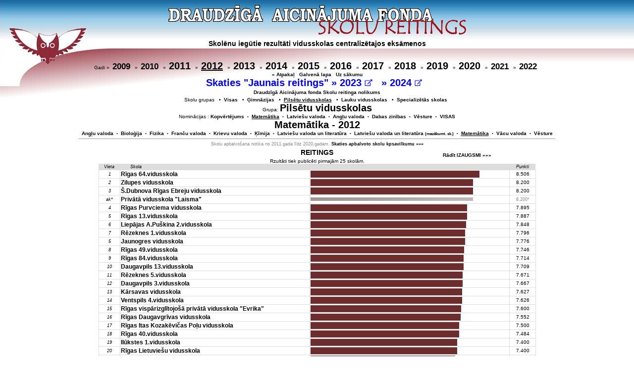

--- FILE ---
content_type: text/html; charset=UTF-8
request_url: https://www.konkurss.lv/da_eks/grupa.php?g=2012&gr=3&b=1&r=0
body_size: 103402
content:
<!DOCTYPE HTML PUBLIC "-//W3C//DTD HTML 4.01 Transitional//EN"  "http://www.w3.org/TR/html4/loose.dtd">
<head>
<meta http-equiv="Content-Type" content="text/html; charset=utf-8">
<META name="keywords" content="Draudzīgā Aicinājuma fonda Skolu reitings">
<title>Draudzīgā Aicinājuma fonda Skolu reitings</title>
<link rel="stylesheet" type="text/css" href="stils.css" title="style">
</head>
<script language="javascript" type="text/javascript">
function post_to_url(path, params, method, popup) {
        method = method || "post";
		popup= popup || 0;
        var form = document.createElement("form");

        //Move the submit function to another variable
        //so that it doesn't get overwritten.
        form._submit_function_ = form.submit;

        form.setAttribute("method", method);
        form.setAttribute("action", path);
		if(popup){	form.setAttribute("target", "_blank");}
		
        for(var key in params) {
            var hiddenField = document.createElement("input");
            hiddenField.setAttribute("type", "hidden");
            hiddenField.setAttribute("name", key);
            hiddenField.setAttribute("value", params[key]);
            form.appendChild(hiddenField);
        }
        document.body.appendChild(form);
        form._submit_function_(); //Call the renamed function.
}
</script>
<BODY BGCOLOR="#FFFFFF"  class='fons'>
<center class="augsa">
<a href='index.php?b=0&gr=0'>
<img style='padding: 10px 0;border:0' src='dasr6.gif' alt='Draudzīgā Aicinājuma fonda SKOLU REITINGS'></a>
<div align=left class='nedruka tx14b' style='height:42px;padding: 0px 290px;text-align:center;'>Skolēnu iegūtie rezultāti vidusskolas centralizētajos eksāmenos
</div><div class=nedruka>Gadi  &raquo;&nbsp; <a href='?g=2009&gr=3&b=1&r=0'><span class='tx17b'>2009</span></a> &nbsp;
 &raquo;&nbsp; <a href='?g=2010&gr=3&b=1&r=0'><span class='tx17b'>2010</span></a> &nbsp;
 &raquo;&nbsp; <a href='?g=2011&gr=3&b=1&r=0'><span class='tx20b'>2011</span></a> &nbsp;
 &raquo;&nbsp; <a href='?g=2012&gr=3&b=1&r=0'><u><span class='tx20b'>2012</span></u></a> &nbsp;
 &raquo;&nbsp; <a href='?g=2013&gr=3&b=1&r=0'><span class='tx20b'>2013</span></a> &nbsp;
 &raquo;&nbsp; <a href='?g=2014&gr=3&b=1&r=0'><span class='tx20b'>2014</span></a> &nbsp;
 &raquo;&nbsp; <a href='?g=2015&gr=3&b=1&r=0'><span class='tx20b'>2015</span></a> &nbsp;
 &raquo;&nbsp; <a href='?g=2016&gr=3&b=1&r=0'><span class='tx20b'>2016</span></a> &nbsp;
 &raquo;&nbsp; <a href='?g=2017&gr=3&b=1&r=0'><span class='tx20b'>2017</span></a> &nbsp;
 &raquo;&nbsp; <a href='?g=2018&gr=3&b=1&r=0'><span class='tx20b'>2018</span></a> &nbsp;
 &raquo;&nbsp; <a href='?g=2019&gr=3&b=1&r=0'><span class='tx20b'>2019</span></a> &nbsp;
 &raquo;&nbsp; <a href='?g=2020&gr=3&b=1&r=0'><span class='tx20b'>2020</span></a> &nbsp;
 &raquo;&nbsp; <a href='?g=2021&gr=3&b=1&r=0'><span class='tx17b'>2021</span></a> &nbsp;
 &raquo;&nbsp; <a href='?g=2022&gr=3&b=1&r=0'><span class='tx17b'>2022</span></a> &nbsp;
<br>
<a href='javascript:history.back(1)'>« Atpakaļ</a> 
&nbsp <a href='../?'>Galvenā lapa</a>
 &nbsp <a href='index.php?g=2012&b=0'>Uz sākumu</a>
</div>
<div style='color: blue !important;' class='nedruka tx20b' title='Reitings aprēķināts ņemot vērā eksāmenu līmeni'>
Skaties "Jaunais reitings"
  &raquo;&nbsp;<span class='hnd' style='color: blue !important;' onclick='post_to_url("https://www.konkurss.lv/ce_reitings/index.php",{np:"SUM",li:"X",g:2023,ng:3,v:0})'>2023 
<img src='../da_eks/img/external-link_m.png' height=14px></span>
&nbsp;
 &raquo;&nbsp;<span class='hnd' style='color: blue !important;' onclick='post_to_url("https://www.konkurss.lv/ce_reitings/index.php",{np:"SUM",li:"X",g:2024,ng:3,v:0})'>2024 
<img src='../da_eks/img/external-link_m.png' height=14px></span>
&nbsp;

</div>
<div style='padding: 2px 0px 4px 0px;' class=nedruka><a href=nolik.php?g=2012;>Draudzīgā Aicinājuma fonda Skolu reitinga nolikums</a></div>
<div class=nedruka>Skolu grupas &nbsp;  &bull;&nbsp; <a href='index.php?g=2012&gr=0&b=1&r=0'>Visas</a> &nbsp;
 &bull;&nbsp; <a href=?g=2012&gr=2&b=1&r=0>Ģimnāzijas</a> &nbsp;
 &bull;&nbsp; <a href=?g=2012&gr=3&b=1&r=0><u>Pilsētu vidusskolas</u></a> &nbsp;
 &bull;&nbsp; <a href=?g=2012&gr=4&b=1&r=0>Lauku vidusskolas</a> &nbsp;
 &bull;&nbsp; <a href=?g=2012&gr=5&b=1&r=0>Specializētās skolas</a> &nbsp;
</div>
<div>Grupa: <span class='tx20b'>Pilsētu vidusskolas</span></div>
<div class=nedruka>Nominācijas :  <a href='?g=2012&gr=3&b=99&r=0'>Kopvērtējums</a>
 &nbsp;<small>&bull;</small>&nbsp; <a href='?g=2012&gr=3&b=1&r=0'><u>Matemātika</u></a>
 &nbsp;<small>&bull;</small>&nbsp; <a href='?g=2012&gr=3&b=2&r=0'>Latviešu valoda</a>
 &nbsp;<small>&bull;</small>&nbsp; <a href='?g=2012&gr=3&b=6&r=0'>Angļu valoda</a>
 &nbsp;<small>&bull;</small>&nbsp; <a href='?g=2012&gr=3&b=4&r=0'>Dabas zinības</a>
 &nbsp;<small>&bull;</small>&nbsp; <a href='?g=2012&gr=3&b=8&r=0'>Vēsture</a>
 &nbsp;<small>&bull;</small>&nbsp; <a href='?g=2012&gr=3&b=0&r=0'>VISAS</a>
</div><div class=tx20b>Matemātika - 2012</div>
</span></div>
<div class=nedruka>
<span class='inf'><a href=?g=2012&gr=3&pr=1&r=0>Angļu valoda</a> &nbsp;<small>&bull;</small>&nbsp; <a href=?g=2012&gr=3&pr=2&r=0>Bioloģija</a> &nbsp;<small>&bull;</small>&nbsp; <a href=?g=2012&gr=3&pr=3&r=0>Fizika</a> &nbsp;<small>&bull;</small>&nbsp; <a href=?g=2012&gr=3&pr=4&r=0>Franču valoda</a> &nbsp;<small>&bull;</small>&nbsp; <a href=?g=2012&gr=3&pr=6&r=0>Krievu valoda</a> &nbsp;<small>&bull;</small>&nbsp; <a href=?g=2012&gr=3&pr=5&r=0>Ķīmija</a> &nbsp;<small>&bull;</small>&nbsp; <a href=?g=2012&gr=3&pr=7&r=0>Latviešu valoda un literatūra</a> &nbsp;<small>&bull;</small>&nbsp; <a href=?g=2012&gr=3&pr=10&r=0>Latviešu valoda un literatūra <small>(mazākumt. sk.)</small></a> &nbsp;<small>&bull;</small>&nbsp; <a href=?g=2012&gr=3&pr=8&r=0><u>Matemātika</u></a>
 &nbsp;<small>&bull;</small>&nbsp; <a href=?g=2012&gr=3&pr=9&r=0>Vācu valoda</a> &nbsp;<small>&bull;</small>&nbsp; <a href=?g=2012&gr=3&pr=11&r=0>Vēsture</a></span></div>
<hr size='1' align='center' noshade width='75%' color='#999999' class=nedruka><div class='infp' style='width:80%;'>Skolu apbalvošana notika no 2011.gada līdz 2020.gadam. <a href='https://www.konkurss.lv/da_eks/kopa.php'>Skaties apbalvoto skolu kpsavilkumu »»»</a></div><table align=center border=0>
<tr><td width=200>&nbsp;</td><td width=300 align=center class=tx14b>
REITINGS</td><td width=200 align=right>&nbsp;<span class='nedruka'><a href='grupa.php?g=2012&gr=3&pr=8&r=1'>Rādīt IZAUGSMI »»»</a></span></td>
</tr></table>
<div>Rzultāti tiek publicēti pirmajām 25 skolām.</div>
<table border=0 align=center cellpaddings=0>
<tr style='background-Color:#DDDDDD;'><td width=30 class='infs'>Vieta</td><td width=380><span class='infs' style='padding-left:20px;'>Skola</span></td><td width=400></td><td width=50 class='infs'>
Punkti</td></tr>
<tr onmouseover=javascript:style.backgroundColor='#EEEEEE' onmouseout=javascript:style.backgroundColor='transparent'><td width=40 class='infs' style='border: 1px solid #DDDDDD;'>1</td><td align='left' style='border: 1px solid #DDDDDD;' width=380><a href='skola.php?g=2012&sid=84'><span class='tx12bb'> Rīgas 64.vidusskola</span></a> &nbsp;</td><td align='left' class='txtb' width='400' style='border: 1px solid #DDDDDD;'><a href='skola.php?g=2012&sid=84'><img align=left src='graf1.jpg' width=341 height=14></a></td><td width='50' align='right' class='inf' style='border: 1px solid #DDDDDD;'> 8.506</td></tr>
<tr onmouseover=javascript:style.backgroundColor='#EEEEEE' onmouseout=javascript:style.backgroundColor='transparent'><td width=40 class='infs' style='border: 1px solid #DDDDDD;'>2</td><td align='left' style='border: 1px solid #DDDDDD;' width=380><a href='skola.php?g=2012&sid=802'><span class='tx12bb'> Zilupes vidusskola</span></a> &nbsp;</td><td align='left' class='txtb' width='400' style='border: 1px solid #DDDDDD;'><a href='skola.php?g=2012&sid=802'><img align=left src='graf1.jpg' width=328 height=14></a></td><td width='50' align='right' class='inf' style='border: 1px solid #DDDDDD;'> 8.200</td></tr>
<tr onmouseover=javascript:style.backgroundColor='#EEEEEE' onmouseout=javascript:style.backgroundColor='transparent'><td width=40 class='infs' style='border: 1px solid #DDDDDD;'>3</td><td align='left' style='border: 1px solid #DDDDDD;' width=380><a href='skola.php?g=2012&sid=92'><span class='tx12bb'> Š.Dubnova Rīgas Ebreju vidusskola</span></a> &nbsp;</td><td align='left' class='txtb' width='400' style='border: 1px solid #DDDDDD;'><a href='skola.php?g=2012&sid=92'><img align=left src='graf1.jpg' width=328 height=14></a></td><td width='50' align='right' class='inf' style='border: 1px solid #DDDDDD;'> 8.200</td></tr>
<tr onmouseover=javascript:style.backgroundColor='#EEEEEE' onmouseout=javascript:style.backgroundColor='transparent'><td width=40 class='infs' style='border: 1px solid #DDDDDD;'>ak*</td><td align='left' style='border: 1px solid #DDDDDD;' width=380><a href='skola.php?g=2012&sid=65'><span class='tx12bb'> Privātā vidusskola "Laisma"</span></a> &nbsp;</td><td align='left' class='txtb' width='400' style='border: 1px solid #DDDDDD;'><a href='skola.php?g=2012&sid=65'><img align=left src='graf0.jpg' width=328 height=7></a></td><td width='50' align='right' class='inf' style='border: 1px solid #DDDDDD;'> <span class='infp'>8.200*</span></td></tr>
<tr onmouseover=javascript:style.backgroundColor='#EEEEEE' onmouseout=javascript:style.backgroundColor='transparent'><td width=40 class='infs' style='border: 1px solid #DDDDDD;'>4</td><td align='left' style='border: 1px solid #DDDDDD;' width=380><a href='skola.php?g=2012&sid=91'><span class='tx12bb'> Rīgas Purvciema vidusskola</span></a> &nbsp;</td><td align='left' class='txtb' width='400' style='border: 1px solid #DDDDDD;'><a href='skola.php?g=2012&sid=91'><img align=left src='graf1.jpg' width=316 height=14></a></td><td width='50' align='right' class='inf' style='border: 1px solid #DDDDDD;'> 7.895</td></tr>
<tr onmouseover=javascript:style.backgroundColor='#EEEEEE' onmouseout=javascript:style.backgroundColor='transparent'><td width=40 class='infs' style='border: 1px solid #DDDDDD;'>5</td><td align='left' style='border: 1px solid #DDDDDD;' width=380><a href='skola.php?g=2012&sid=126'><span class='tx12bb'> Rīgas 13.vidusskola</span></a> &nbsp;</td><td align='left' class='txtb' width='400' style='border: 1px solid #DDDDDD;'><a href='skola.php?g=2012&sid=126'><img align=left src='graf1.jpg' width=316 height=14></a></td><td width='50' align='right' class='inf' style='border: 1px solid #DDDDDD;'> 7.887</td></tr>
<tr onmouseover=javascript:style.backgroundColor='#EEEEEE' onmouseout=javascript:style.backgroundColor='transparent'><td width=40 class='infs' style='border: 1px solid #DDDDDD;'>6</td><td align='left' style='border: 1px solid #DDDDDD;' width=380><a href='skola.php?g=2012&sid=204'><span class='tx12bb'> Liepājas A.Puškina 2.vidusskola</span></a> &nbsp;</td><td align='left' class='txtb' width='400' style='border: 1px solid #DDDDDD;'><a href='skola.php?g=2012&sid=204'><img align=left src='graf1.jpg' width=314 height=14></a></td><td width='50' align='right' class='inf' style='border: 1px solid #DDDDDD;'> 7.848</td></tr>
<tr onmouseover=javascript:style.backgroundColor='#EEEEEE' onmouseout=javascript:style.backgroundColor='transparent'><td width=40 class='infs' style='border: 1px solid #DDDDDD;'>7</td><td align='left' style='border: 1px solid #DDDDDD;' width=380><a href='skola.php?g=2012&sid=143'><span class='tx12bb'> Rēzeknes 1.vidusskola</span></a> &nbsp;</td><td align='left' class='txtb' width='400' style='border: 1px solid #DDDDDD;'><a href='skola.php?g=2012&sid=143'><img align=left src='graf1.jpg' width=312 height=14></a></td><td width='50' align='right' class='inf' style='border: 1px solid #DDDDDD;'> 7.796</td></tr>
<tr onmouseover=javascript:style.backgroundColor='#EEEEEE' onmouseout=javascript:style.backgroundColor='transparent'><td width=40 class='infs' style='border: 1px solid #DDDDDD;'>5</td><td align='left' style='border: 1px solid #DDDDDD;' width=380><a href='skola.php?g=2012&sid=582'><span class='tx12bb'> Jaunogres vidusskola</span></a> &nbsp;</td><td align='left' class='txtb' width='400' style='border: 1px solid #DDDDDD;'><a href='skola.php?g=2012&sid=582'><img align=left src='graf1.jpg' width=312 height=14></a></td><td width='50' align='right' class='inf' style='border: 1px solid #DDDDDD;'> 7.776</td></tr>
<tr onmouseover=javascript:style.backgroundColor='#EEEEEE' onmouseout=javascript:style.backgroundColor='transparent'><td width=40 class='infs' style='border: 1px solid #DDDDDD;'>8</td><td align='left' style='border: 1px solid #DDDDDD;' width=380><a href='skola.php?g=2012&sid=81'><span class='tx12bb'> Rīgas 49.vidusskola</span></a> &nbsp;</td><td align='left' class='txtb' width='400' style='border: 1px solid #DDDDDD;'><a href='skola.php?g=2012&sid=81'><img align=left src='graf1.jpg' width=310 height=14></a></td><td width='50' align='right' class='inf' style='border: 1px solid #DDDDDD;'> 7.746</td></tr>
<tr onmouseover=javascript:style.backgroundColor='#EEEEEE' onmouseout=javascript:style.backgroundColor='transparent'><td width=40 class='infs' style='border: 1px solid #DDDDDD;'>9</td><td align='left' style='border: 1px solid #DDDDDD;' width=380><a href='skola.php?g=2012&sid=87'><span class='tx12bb'> Rīgas 84.vidusskola</span></a> &nbsp;</td><td align='left' class='txtb' width='400' style='border: 1px solid #DDDDDD;'><a href='skola.php?g=2012&sid=87'><img align=left src='graf1.jpg' width=309 height=14></a></td><td width='50' align='right' class='inf' style='border: 1px solid #DDDDDD;'> 7.714</td></tr>
<tr onmouseover=javascript:style.backgroundColor='#EEEEEE' onmouseout=javascript:style.backgroundColor='transparent'><td width=40 class='infs' style='border: 1px solid #DDDDDD;'>10</td><td align='left' style='border: 1px solid #DDDDDD;' width=380><a href='skola.php?g=2012&sid=160'><span class='tx12bb'> Daugavpils 13.vidusskola</span></a> &nbsp;</td><td align='left' class='txtb' width='400' style='border: 1px solid #DDDDDD;'><a href='skola.php?g=2012&sid=160'><img align=left src='graf1.jpg' width=309 height=14></a></td><td width='50' align='right' class='inf' style='border: 1px solid #DDDDDD;'> 7.709</td></tr>
<tr onmouseover=javascript:style.backgroundColor='#EEEEEE' onmouseout=javascript:style.backgroundColor='transparent'><td width=40 class='infs' style='border: 1px solid #DDDDDD;'>11</td><td align='left' style='border: 1px solid #DDDDDD;' width=380><a href='skola.php?g=2012&sid=141'><span class='tx12bb'> Rēzeknes 5.vidusskola</span></a> &nbsp;</td><td align='left' class='txtb' width='400' style='border: 1px solid #DDDDDD;'><a href='skola.php?g=2012&sid=141'><img align=left src='graf1.jpg' width=307 height=14></a></td><td width='50' align='right' class='inf' style='border: 1px solid #DDDDDD;'> 7.671</td></tr>
<tr onmouseover=javascript:style.backgroundColor='#EEEEEE' onmouseout=javascript:style.backgroundColor='transparent'><td width=40 class='infs' style='border: 1px solid #DDDDDD;'>12</td><td align='left' style='border: 1px solid #DDDDDD;' width=380><a href='skola.php?g=2012&sid=155'><span class='tx12bb'> Daugavpils 3.vidusskola</span></a> &nbsp;</td><td align='left' class='txtb' width='400' style='border: 1px solid #DDDDDD;'><a href='skola.php?g=2012&sid=155'><img align=left src='graf1.jpg' width=307 height=14></a></td><td width='50' align='right' class='inf' style='border: 1px solid #DDDDDD;'> 7.667</td></tr>
<tr onmouseover=javascript:style.backgroundColor='#EEEEEE' onmouseout=javascript:style.backgroundColor='transparent'><td width=40 class='infs' style='border: 1px solid #DDDDDD;'>13</td><td align='left' style='border: 1px solid #DDDDDD;' width=380><a href='skola.php?g=2012&sid=462'><span class='tx12bb'> Kārsavas vidusskola</span></a> &nbsp;</td><td align='left' class='txtb' width='400' style='border: 1px solid #DDDDDD;'><a href='skola.php?g=2012&sid=462'><img align=left src='graf1.jpg' width=306 height=14></a></td><td width='50' align='right' class='inf' style='border: 1px solid #DDDDDD;'> 7.627</td></tr>
<tr onmouseover=javascript:style.backgroundColor='#EEEEEE' onmouseout=javascript:style.backgroundColor='transparent'><td width=40 class='infs' style='border: 1px solid #DDDDDD;'>14</td><td align='left' style='border: 1px solid #DDDDDD;' width=380><a href='skola.php?g=2012&sid=219'><span class='tx12bb'> Ventspils 4.vidusskola</span></a> &nbsp;</td><td align='left' class='txtb' width='400' style='border: 1px solid #DDDDDD;'><a href='skola.php?g=2012&sid=219'><img align=left src='graf1.jpg' width=306 height=14></a></td><td width='50' align='right' class='inf' style='border: 1px solid #DDDDDD;'> 7.626</td></tr>
<tr onmouseover=javascript:style.backgroundColor='#EEEEEE' onmouseout=javascript:style.backgroundColor='transparent'><td width=40 class='infs' style='border: 1px solid #DDDDDD;'>15</td><td align='left' style='border: 1px solid #DDDDDD;' width=380><a href='skola.php?g=2012&sid=119'><span class='tx12bb'> Rīgas vispārizglītojošā privātā vidusskola "Evrika"</span></a> &nbsp;</td><td align='left' class='txtb' width='400' style='border: 1px solid #DDDDDD;'><a href='skola.php?g=2012&sid=119'><img align=left src='graf1.jpg' width=304 height=14></a></td><td width='50' align='right' class='inf' style='border: 1px solid #DDDDDD;'> 7.600</td></tr>
<tr onmouseover=javascript:style.backgroundColor='#EEEEEE' onmouseout=javascript:style.backgroundColor='transparent'><td width=40 class='infs' style='border: 1px solid #DDDDDD;'>16</td><td align='left' style='border: 1px solid #DDDDDD;' width=380><a href='skola.php?g=2012&sid=23'><span class='tx12bb'> Rīgas Daugavgrīvas vidusskola</span></a> &nbsp;</td><td align='left' class='txtb' width='400' style='border: 1px solid #DDDDDD;'><a href='skola.php?g=2012&sid=23'><img align=left src='graf1.jpg' width=303 height=14></a></td><td width='50' align='right' class='inf' style='border: 1px solid #DDDDDD;'> 7.552</td></tr>
<tr onmouseover=javascript:style.backgroundColor='#EEEEEE' onmouseout=javascript:style.backgroundColor='transparent'><td width=40 class='infs' style='border: 1px solid #DDDDDD;'>17</td><td align='left' style='border: 1px solid #DDDDDD;' width=380><a href='skola.php?g=2012&sid=96'><span class='tx12bb'> Rīgas Itas Kozakēvičas Poļu vidusskola</span></a> &nbsp;</td><td align='left' class='txtb' width='400' style='border: 1px solid #DDDDDD;'><a href='skola.php?g=2012&sid=96'><img align=left src='graf1.jpg' width=300 height=14></a></td><td width='50' align='right' class='inf' style='border: 1px solid #DDDDDD;'> 7.500</td></tr>
<tr onmouseover=javascript:style.backgroundColor='#EEEEEE' onmouseout=javascript:style.backgroundColor='transparent'><td width=40 class='infs' style='border: 1px solid #DDDDDD;'>18</td><td align='left' style='border: 1px solid #DDDDDD;' width=380><a href='skola.php?g=2012&sid=10'><span class='tx12bb'> Rīgas 40.vidusskola</span></a> &nbsp;</td><td align='left' class='txtb' width='400' style='border: 1px solid #DDDDDD;'><a href='skola.php?g=2012&sid=10'><img align=left src='graf1.jpg' width=300 height=14></a></td><td width='50' align='right' class='inf' style='border: 1px solid #DDDDDD;'> 7.484</td></tr>
<tr onmouseover=javascript:style.backgroundColor='#EEEEEE' onmouseout=javascript:style.backgroundColor='transparent'><td width=40 class='infs' style='border: 1px solid #DDDDDD;'>19</td><td align='left' style='border: 1px solid #DDDDDD;' width=380><a href='skola.php?g=2012&sid=419'><span class='tx12bb'> Ilūkstes 1.vidusskola</span></a> &nbsp;</td><td align='left' class='txtb' width='400' style='border: 1px solid #DDDDDD;'><a href='skola.php?g=2012&sid=419'><img align=left src='graf1.jpg' width=296 height=14></a></td><td width='50' align='right' class='inf' style='border: 1px solid #DDDDDD;'> 7.400</td></tr>
<tr onmouseover=javascript:style.backgroundColor='#EEEEEE' onmouseout=javascript:style.backgroundColor='transparent'><td width=40 class='infs' style='border: 1px solid #DDDDDD;'>20</td><td align='left' style='border: 1px solid #DDDDDD;' width=380><a href='skola.php?g=2012&sid=62'><span class='tx12bb'> Rīgas Lietuviešu vidusskola</span></a> &nbsp;</td><td align='left' class='txtb' width='400' style='border: 1px solid #DDDDDD;'><a href='skola.php?g=2012&sid=62'><img align=left src='graf1.jpg' width=296 height=14></a></td><td width='50' align='right' class='inf' style='border: 1px solid #DDDDDD;'> 7.400</td></tr>
<tr onmouseover=javascript:style.backgroundColor='#EEEEEE' onmouseout=javascript:style.backgroundColor='transparent'><td width=40 class='infs' style='border: 1px solid #DDDDDD;'>21</td><td align='left' style='border: 1px solid #DDDDDD;' width=380><a href='skola.php?g=2012&sid=174'><span class='tx12bb'> Jelgavas 5.vidusskola</span></a> &nbsp;</td><td align='left' class='txtb' width='400' style='border: 1px solid #DDDDDD;'><a href='skola.php?g=2012&sid=174'><img align=left src='graf1.jpg' width=292 height=14></a></td><td width='50' align='right' class='inf' style='border: 1px solid #DDDDDD;'> 7.300</td></tr>
<tr onmouseover=javascript:style.backgroundColor='#EEEEEE' onmouseout=javascript:style.backgroundColor='transparent'><td width=40 class='infs' style='border: 1px solid #DDDDDD;'>22</td><td align='left' style='border: 1px solid #DDDDDD;' width=380><a href='skola.php?g=2012&sid=790'><span class='tx12bb'> Viesītes vidusskola</span></a> &nbsp;</td><td align='left' class='txtb' width='400' style='border: 1px solid #DDDDDD;'><a href='skola.php?g=2012&sid=790'><img align=left src='graf1.jpg' width=292 height=14></a></td><td width='50' align='right' class='inf' style='border: 1px solid #DDDDDD;'> 7.300</td></tr>
<tr onmouseover=javascript:style.backgroundColor='#EEEEEE' onmouseout=javascript:style.backgroundColor='transparent'><td width=40 class='infs' style='border: 1px solid #DDDDDD;'>23</td><td align='left' style='border: 1px solid #DDDDDD;' width=380><a href='skola.php?g=2012&sid=139'><span class='tx12bb'> Rēzeknes 3.vidusskola</span></a> &nbsp;</td><td align='left' class='txtb' width='400' style='border: 1px solid #DDDDDD;'><a href='skola.php?g=2012&sid=139'><img align=left src='graf1.jpg' width=292 height=14></a></td><td width='50' align='right' class='inf' style='border: 1px solid #DDDDDD;'> 7.300</td></tr>
<tr onmouseover=javascript:style.backgroundColor='#EEEEEE' onmouseout=javascript:style.backgroundColor='transparent'><td width=40 class='infs' style='border: 1px solid #DDDDDD;'>23</td><td align='left' style='border: 1px solid #DDDDDD;' width=380><a href='skola.php?g=2012&sid=729'><span class='tx12bb'> Talsu Kristīgā vidusskola</span></a> &nbsp;</td><td class='txtb' colspan=2 width='450' style='border: 1px solid #DDDDDD;'>&nbsp;</td></tr>
<tr onmouseover=javascript:style.backgroundColor='#EEEEEE' onmouseout=javascript:style.backgroundColor='transparent'><td width=40 class='infs' style='border: 1px solid #DDDDDD;'>25</td><td align='left' style='border: 1px solid #DDDDDD;' width=380><a href='skola.php?g=2012&sid=79'><span class='tx12bb'> Rīgas Juglas vidusskola</span></a> &nbsp;</td><td class='txtb' colspan=2 width='450' style='border: 1px solid #DDDDDD;'>&nbsp;</td></tr>
<tr onmouseover=javascript:style.backgroundColor='#EEEEEE' onmouseout=javascript:style.backgroundColor='transparent'><td width=40 class='infs' style='border: 1px solid #DDDDDD;'>26</td><td align='left' style='border: 1px solid #DDDDDD;' width=380><a href='skola.php?g=2012&sid=29'><span class='tx12bb'> Rīgas Anniņmuižas vidusskola</span></a> &nbsp;</td><td class='txtb' colspan=2 width='450' style='border: 1px solid #DDDDDD;'>&nbsp;</td></tr>
<tr onmouseover=javascript:style.backgroundColor='#EEEEEE' onmouseout=javascript:style.backgroundColor='transparent'><td width=40 class='infs' style='border: 1px solid #DDDDDD;'>27</td><td align='left' style='border: 1px solid #DDDDDD;' width=380><a href='skola.php?g=2012&sid=157'><span class='tx12bb'> Daugavpils 9.vidusskola</span></a> &nbsp;</td><td class='txtb' colspan=2 width='450' style='border: 1px solid #DDDDDD;'>&nbsp;</td></tr>
<tr onmouseover=javascript:style.backgroundColor='#EEEEEE' onmouseout=javascript:style.backgroundColor='transparent'><td width=40 class='infs' style='border: 1px solid #DDDDDD;'>28</td><td align='left' style='border: 1px solid #DDDDDD;' width=380><a href='skola.php?g=2012&sid=18'><span class='tx12bb'> Rīgas 33.vidusskola</span></a> &nbsp;</td><td class='txtb' colspan=2 width='450' style='border: 1px solid #DDDDDD;'>&nbsp;</td></tr>
<tr onmouseover=javascript:style.backgroundColor='#EEEEEE' onmouseout=javascript:style.backgroundColor='transparent'><td width=40 class='infs' style='border: 1px solid #DDDDDD;'>29</td><td align='left' style='border: 1px solid #DDDDDD;' width=380><a href='skola.php?g=2012&sid=85'><span class='tx12bb'> Rīgas 74.vidusskola</span></a> &nbsp;</td><td class='txtb' colspan=2 width='450' style='border: 1px solid #DDDDDD;'>&nbsp;</td></tr>
<tr onmouseover=javascript:style.backgroundColor='#EEEEEE' onmouseout=javascript:style.backgroundColor='transparent'><td width=40 class='infs' style='border: 1px solid #DDDDDD;'>30</td><td align='left' style='border: 1px solid #DDDDDD;' width=380><a href='skola.php?g=2012&sid=114'><span class='tx12bb'> Rīgas 94.vidusskola</span></a> &nbsp;</td><td class='txtb' colspan=2 width='450' style='border: 1px solid #DDDDDD;'>&nbsp;</td></tr>
<tr onmouseover=javascript:style.backgroundColor='#EEEEEE' onmouseout=javascript:style.backgroundColor='transparent'><td width=40 class='infs' style='border: 1px solid #DDDDDD;'>31</td><td align='left' style='border: 1px solid #DDDDDD;' width=380><a href='skola.php?g=2012&sid=134'><span class='tx12bb'> Rīgas Kultūru vidusskola</span></a> &nbsp;</td><td class='txtb' colspan=2 width='450' style='border: 1px solid #DDDDDD;'>&nbsp;</td></tr>
<tr onmouseover=javascript:style.backgroundColor='#EEEEEE' onmouseout=javascript:style.backgroundColor='transparent'><td width=40 class='infs' style='border: 1px solid #DDDDDD;'>32</td><td align='left' style='border: 1px solid #DDDDDD;' width=380><a href='skola.php?g=2012&sid=763'><span class='tx12bb'> Varakļānu vidusskola</span></a> &nbsp;</td><td class='txtb' colspan=2 width='450' style='border: 1px solid #DDDDDD;'>&nbsp;</td></tr>
<tr onmouseover=javascript:style.backgroundColor='#EEEEEE' onmouseout=javascript:style.backgroundColor='transparent'><td width=40 class='infs' style='border: 1px solid #DDDDDD;'>33</td><td align='left' style='border: 1px solid #DDDDDD;' width=380><a href='skola.php?g=2012&sid=343'><span class='tx12bb'> Dagdas vidusskola</span></a> &nbsp;</td><td class='txtb' colspan=2 width='450' style='border: 1px solid #DDDDDD;'>&nbsp;</td></tr>
<tr onmouseover=javascript:style.backgroundColor='#EEEEEE' onmouseout=javascript:style.backgroundColor='transparent'><td width=40 class='infs' style='border: 1px solid #DDDDDD;'>34</td><td align='left' style='border: 1px solid #DDDDDD;' width=380><a href='skola.php?g=2012&sid=11'><span class='tx12bb'> Rīgas Centra humanitārā vidusskola</span></a> &nbsp;</td><td class='txtb' colspan=2 width='450' style='border: 1px solid #DDDDDD;'>&nbsp;</td></tr>
<tr onmouseover=javascript:style.backgroundColor='#EEEEEE' onmouseout=javascript:style.backgroundColor='transparent'><td width=40 class='infs' style='border: 1px solid #DDDDDD;'>35</td><td align='left' style='border: 1px solid #DDDDDD;' width=380><a href='skola.php?g=2012&sid=78'><span class='tx12bb'> Rīgas Teikas vidusskola</span></a> &nbsp;</td><td class='txtb' colspan=2 width='450' style='border: 1px solid #DDDDDD;'>&nbsp;</td></tr>
<tr onmouseover=javascript:style.backgroundColor='#EEEEEE' onmouseout=javascript:style.backgroundColor='transparent'><td width=40 class='infs' style='border: 1px solid #DDDDDD;'>36</td><td align='left' style='border: 1px solid #DDDDDD;' width=380><a href='skola.php?g=2012&sid=142'><span class='tx12bb'> Rēzeknes 6.vidusskola</span></a> &nbsp;</td><td class='txtb' colspan=2 width='450' style='border: 1px solid #DDDDDD;'>&nbsp;</td></tr>
<tr onmouseover=javascript:style.backgroundColor='#EEEEEE' onmouseout=javascript:style.backgroundColor='transparent'><td width=40 class='infs' style='border: 1px solid #DDDDDD;'>37</td><td align='left' style='border: 1px solid #DDDDDD;' width=380><a href='skola.php?g=2012&sid=125'><span class='tx12bb'> Rīgas 10.vidusskola</span></a> &nbsp;</td><td class='txtb' colspan=2 width='450' style='border: 1px solid #DDDDDD;'>&nbsp;</td></tr>
<tr onmouseover=javascript:style.backgroundColor='#EEEEEE' onmouseout=javascript:style.backgroundColor='transparent'><td width=40 class='infs' style='border: 1px solid #DDDDDD;'>38</td><td align='left' style='border: 1px solid #DDDDDD;' width=380><a href='skola.php?g=2012&sid=115'><span class='tx12bb'> Rīgas 95.vidusskola</span></a> &nbsp;</td><td class='txtb' colspan=2 width='450' style='border: 1px solid #DDDDDD;'>&nbsp;</td></tr>
<tr onmouseover=javascript:style.backgroundColor='#EEEEEE' onmouseout=javascript:style.backgroundColor='transparent'><td width=40 class='infs' style='border: 1px solid #DDDDDD;'>39</td><td align='left' style='border: 1px solid #DDDDDD;' width=380><a href='skola.php?g=2012&sid=217'><span class='tx12bb'> Ventspils 2.vidusskola</span></a> &nbsp;</td><td class='txtb' colspan=2 width='450' style='border: 1px solid #DDDDDD;'>&nbsp;</td></tr>
<tr onmouseover=javascript:style.backgroundColor='#EEEEEE' onmouseout=javascript:style.backgroundColor='transparent'><td width=40 class='infs' style='border: 1px solid #DDDDDD;'>40</td><td align='left' style='border: 1px solid #DDDDDD;' width=380><a href='skola.php?g=2012&sid=19'><span class='tx12bb'> Rīgas 34.vidusskola</span></a> &nbsp;</td><td class='txtb' colspan=2 width='450' style='border: 1px solid #DDDDDD;'>&nbsp;</td></tr>
<tr onmouseover=javascript:style.backgroundColor='#EEEEEE' onmouseout=javascript:style.backgroundColor='transparent'><td width=40 class='infs' style='border: 1px solid #DDDDDD;'>41</td><td align='left' style='border: 1px solid #DDDDDD;' width=380><a href='skola.php?g=2012&sid=133'><span class='tx12bb'> Rīgas 37.vidusskola</span></a> &nbsp;</td><td class='txtb' colspan=2 width='450' style='border: 1px solid #DDDDDD;'>&nbsp;</td></tr>
<tr onmouseover=javascript:style.backgroundColor='#EEEEEE' onmouseout=javascript:style.backgroundColor='transparent'><td width=40 class='infs' style='border: 1px solid #DDDDDD;'>42</td><td align='left' style='border: 1px solid #DDDDDD;' width=380><a href='skola.php?g=2012&sid=128'><span class='tx12bb'> Rīgas 31.vidusskola</span></a> &nbsp;</td><td class='txtb' colspan=2 width='450' style='border: 1px solid #DDDDDD;'>&nbsp;</td></tr>
<tr onmouseover=javascript:style.backgroundColor='#EEEEEE' onmouseout=javascript:style.backgroundColor='transparent'><td width=40 class='infs' style='border: 1px solid #DDDDDD;'>43</td><td align='left' style='border: 1px solid #DDDDDD;' width=380><a href='skola.php?g=2012&sid=138'><span class='tx12bb'> Rēzeknes 2.vidusskola</span></a> &nbsp;</td><td class='txtb' colspan=2 width='450' style='border: 1px solid #DDDDDD;'>&nbsp;</td></tr>
<tr onmouseover=javascript:style.backgroundColor='#EEEEEE' onmouseout=javascript:style.backgroundColor='transparent'><td width=40 class='infs' style='border: 1px solid #DDDDDD;'>44</td><td align='left' style='border: 1px solid #DDDDDD;' width=380><a href='skola.php?g=2012&sid=158'><span class='tx12bb'> Daugavpils 10.vidusskola</span></a> &nbsp;</td><td class='txtb' colspan=2 width='450' style='border: 1px solid #DDDDDD;'>&nbsp;</td></tr>
<tr onmouseover=javascript:style.backgroundColor='#EEEEEE' onmouseout=javascript:style.backgroundColor='transparent'><td width=40 class='infs' style='border: 1px solid #DDDDDD;'>45</td><td align='left' style='border: 1px solid #DDDDDD;' width=380><a href='skola.php?g=2012&sid=109'><span class='tx12bb'> Rīgas 53.vidusskola</span></a> &nbsp;</td><td class='txtb' colspan=2 width='450' style='border: 1px solid #DDDDDD;'>&nbsp;</td></tr>
<tr onmouseover=javascript:style.backgroundColor='#EEEEEE' onmouseout=javascript:style.backgroundColor='transparent'><td width=40 class='infs' style='border: 1px solid #DDDDDD;'>46</td><td align='left' style='border: 1px solid #DDDDDD;' width=380><a href='skola.php?g=2012&sid=161'><span class='tx12bb'> Daugavpils 15.vidusskola</span></a> &nbsp;</td><td class='txtb' colspan=2 width='450' style='border: 1px solid #DDDDDD;'>&nbsp;</td></tr>
<tr onmouseover=javascript:style.backgroundColor='#EEEEEE' onmouseout=javascript:style.backgroundColor='transparent'><td width=40 class='infs' style='border: 1px solid #DDDDDD;'>47</td><td align='left' style='border: 1px solid #DDDDDD;' width=380><a href='skola.php?g=2012&sid=192'><span class='tx12bb'> Jūrmalas pilsētas Kauguru vidusskola</span></a> &nbsp;</td><td class='txtb' colspan=2 width='450' style='border: 1px solid #DDDDDD;'>&nbsp;</td></tr>
<tr onmouseover=javascript:style.backgroundColor='#EEEEEE' onmouseout=javascript:style.backgroundColor='transparent'><td width=40 class='infs' style='border: 1px solid #DDDDDD;'>48</td><td align='left' style='border: 1px solid #DDDDDD;' width=380><a href='skola.php?g=2012&sid=707'><span class='tx12bb'> Smiltenes Centra vidusskola</span></a> &nbsp;</td><td class='txtb' colspan=2 width='450' style='border: 1px solid #DDDDDD;'>&nbsp;</td></tr>
<tr onmouseover=javascript:style.backgroundColor='#EEEEEE' onmouseout=javascript:style.backgroundColor='transparent'><td width=40 class='infs' style='border: 1px solid #DDDDDD;'>49</td><td align='left' style='border: 1px solid #DDDDDD;' width=380><a href='skola.php?g=2012&sid=60'><span class='tx12bb'> Rīgas Ukraiņu vidusskola</span></a> &nbsp;</td><td class='txtb' colspan=2 width='450' style='border: 1px solid #DDDDDD;'>&nbsp;</td></tr>
<tr onmouseover=javascript:style.backgroundColor='#EEEEEE' onmouseout=javascript:style.backgroundColor='transparent'><td width=40 class='infs' style='border: 1px solid #DDDDDD;'>50</td><td align='left' style='border: 1px solid #DDDDDD;' width=380><a href='skola.php?g=2012&sid=82'><span class='tx12bb'> Rīgas 60.vidusskola</span></a> &nbsp;</td><td class='txtb' colspan=2 width='450' style='border: 1px solid #DDDDDD;'>&nbsp;</td></tr>
<tr onmouseover=javascript:style.backgroundColor='#EEEEEE' onmouseout=javascript:style.backgroundColor='transparent'><td width=40 class='infs' style='border: 1px solid #DDDDDD;'>51</td><td align='left' style='border: 1px solid #DDDDDD;' width=380><a href='skola.php?g=2012&sid=26'><span class='tx12bb'> Rīgas 96.vidusskola</span></a> &nbsp;</td><td class='txtb' colspan=2 width='450' style='border: 1px solid #DDDDDD;'>&nbsp;</td></tr>
<tr onmouseover=javascript:style.backgroundColor='#EEEEEE' onmouseout=javascript:style.backgroundColor='transparent'><td width=40 class='infs' style='border: 1px solid #DDDDDD;'>52</td><td align='left' style='border: 1px solid #DDDDDD;' width=380><a href='skola.php?g=2012&sid=210'><span class='tx12bb'> Liepājas 15.vidusskola</span></a> &nbsp;</td><td class='txtb' colspan=2 width='450' style='border: 1px solid #DDDDDD;'>&nbsp;</td></tr>
<tr onmouseover=javascript:style.backgroundColor='#EEEEEE' onmouseout=javascript:style.backgroundColor='transparent'><td width=40 class='infs' style='border: 1px solid #DDDDDD;'>53</td><td align='left' style='border: 1px solid #DDDDDD;' width=380><a href='skola.php?g=2012&sid=501'><span class='tx12bb'> Ķeguma komercnovirziena vidusskola</span></a> &nbsp;</td><td class='txtb' colspan=2 width='450' style='border: 1px solid #DDDDDD;'>&nbsp;</td></tr>
<tr onmouseover=javascript:style.backgroundColor='#EEEEEE' onmouseout=javascript:style.backgroundColor='transparent'><td width=40 class='infs' style='border: 1px solid #DDDDDD;'>54</td><td align='left' style='border: 1px solid #DDDDDD;' width=380><a href='skola.php?g=2012&sid=416'><span class='tx12bb'> Ikšķiles vidusskola</span></a> &nbsp;</td><td class='txtb' colspan=2 width='450' style='border: 1px solid #DDDDDD;'>&nbsp;</td></tr>
<tr onmouseover=javascript:style.backgroundColor='#EEEEEE' onmouseout=javascript:style.backgroundColor='transparent'><td width=40 class='infs' style='border: 1px solid #DDDDDD;'>55</td><td align='left' style='border: 1px solid #DDDDDD;' width=380><a href='skola.php?g=2012&sid=520'><span class='tx12bb'> Limbažu 3.vidusskola</span></a> &nbsp;</td><td class='txtb' colspan=2 width='450' style='border: 1px solid #DDDDDD;'>&nbsp;</td></tr>
<tr onmouseover=javascript:style.backgroundColor='#EEEEEE' onmouseout=javascript:style.backgroundColor='transparent'><td width=40 class='infs' style='border: 1px solid #DDDDDD;'>56</td><td align='left' style='border: 1px solid #DDDDDD;' width=380><a href='skola.php?g=2012&sid=159'><span class='tx12bb'> Daugavpils 12.vidusskola</span></a> &nbsp;</td><td class='txtb' colspan=2 width='450' style='border: 1px solid #DDDDDD;'>&nbsp;</td></tr>
<tr onmouseover=javascript:style.backgroundColor='#EEEEEE' onmouseout=javascript:style.backgroundColor='transparent'><td width=40 class='infs' style='border: 1px solid #DDDDDD;'>57</td><td align='left' style='border: 1px solid #DDDDDD;' width=380><a href='skola.php?g=2012&sid=8'><span class='tx12bb'> Rīgas 22.vidusskola</span></a> &nbsp;</td><td class='txtb' colspan=2 width='450' style='border: 1px solid #DDDDDD;'>&nbsp;</td></tr>
<tr onmouseover=javascript:style.backgroundColor='#EEEEEE' onmouseout=javascript:style.backgroundColor='transparent'><td width=40 class='infs' style='border: 1px solid #DDDDDD;'>58</td><td align='left' style='border: 1px solid #DDDDDD;' width=380><a href='skola.php?g=2012&sid=697'><span class='tx12bb'> Skrundas vidusskola</span></a> &nbsp;</td><td class='txtb' colspan=2 width='450' style='border: 1px solid #DDDDDD;'>&nbsp;</td></tr>
<tr onmouseover=javascript:style.backgroundColor='#EEEEEE' onmouseout=javascript:style.backgroundColor='transparent'><td width=40 class='infs' style='border: 1px solid #DDDDDD;'>59</td><td align='left' style='border: 1px solid #DDDDDD;' width=380><a href='skola.php?g=2012&sid=162'><span class='tx12bb'> Daugavpils 16.vidusskola</span></a> &nbsp;</td><td class='txtb' colspan=2 width='450' style='border: 1px solid #DDDDDD;'>&nbsp;</td></tr>
<tr onmouseover=javascript:style.backgroundColor='#EEEEEE' onmouseout=javascript:style.backgroundColor='transparent'><td width=40 class='infs' style='border: 1px solid #DDDDDD;'>60</td><td align='left' style='border: 1px solid #DDDDDD;' width=380><a href='skola.php?g=2012&sid=560'><span class='tx12bb'> Mazsalacas vidusskola</span></a> &nbsp;</td><td class='txtb' colspan=2 width='450' style='border: 1px solid #DDDDDD;'>&nbsp;</td></tr>
<tr onmouseover=javascript:style.backgroundColor='#EEEEEE' onmouseout=javascript:style.backgroundColor='transparent'><td width=40 class='infs' style='border: 1px solid #DDDDDD;'>61</td><td align='left' style='border: 1px solid #DDDDDD;' width=380><a href='skola.php?g=2012&sid=241'><span class='tx12bb'> Aizputes vidusskola</span></a> &nbsp;</td><td class='txtb' colspan=2 width='450' style='border: 1px solid #DDDDDD;'>&nbsp;</td></tr>
<tr onmouseover=javascript:style.backgroundColor='#EEEEEE' onmouseout=javascript:style.backgroundColor='transparent'><td width=40 class='infs' style='border: 1px solid #DDDDDD;'>62</td><td align='left' style='border: 1px solid #DDDDDD;' width=380><a href='skola.php?g=2012&sid=20'><span class='tx12bb'> Rīgas 41.vidusskola</span></a> &nbsp;</td><td class='txtb' colspan=2 width='450' style='border: 1px solid #DDDDDD;'>&nbsp;</td></tr>
<tr onmouseover=javascript:style.backgroundColor='#EEEEEE' onmouseout=javascript:style.backgroundColor='transparent'><td width=40 class='infs' style='border: 1px solid #DDDDDD;'>63</td><td align='left' style='border: 1px solid #DDDDDD;' width=380><a href='skola.php?g=2012&sid=583'><span class='tx12bb'> Ogres 1.vidusskola</span></a> &nbsp;</td><td class='txtb' colspan=2 width='450' style='border: 1px solid #DDDDDD;'>&nbsp;</td></tr>
<tr onmouseover=javascript:style.backgroundColor='#EEEEEE' onmouseout=javascript:style.backgroundColor='transparent'><td width=40 class='infs' style='border: 1px solid #DDDDDD;'>64</td><td align='left' style='border: 1px solid #DDDDDD;' width=380><a href='skola.php?g=2012&sid=7'><span class='tx12bb'> Rīgas Natālijas Draudziņas vidusskola</span></a> &nbsp;</td><td class='txtb' colspan=2 width='450' style='border: 1px solid #DDDDDD;'>&nbsp;</td></tr>
<tr onmouseover=javascript:style.backgroundColor='#EEEEEE' onmouseout=javascript:style.backgroundColor='transparent'><td width=40 class='infs' style='border: 1px solid #DDDDDD;'>65</td><td align='left' style='border: 1px solid #DDDDDD;' width=380><a href='skola.php?g=2012&sid=42'><span class='tx12bb'> Rīgas 32.vidusskola</span></a> &nbsp;</td><td class='txtb' colspan=2 width='450' style='border: 1px solid #DDDDDD;'>&nbsp;</td></tr>
<tr onmouseover=javascript:style.backgroundColor='#EEEEEE' onmouseout=javascript:style.backgroundColor='transparent'><td width=40 class='infs' style='border: 1px solid #DDDDDD;'>66</td><td align='left' style='border: 1px solid #DDDDDD;' width=380><a href='skola.php?g=2012&sid=132'><span class='tx12bb'> Rīgas Rīnūžu vidusskola</span></a> &nbsp;</td><td class='txtb' colspan=2 width='450' style='border: 1px solid #DDDDDD;'>&nbsp;</td></tr>
<tr onmouseover=javascript:style.backgroundColor='#EEEEEE' onmouseout=javascript:style.backgroundColor='transparent'><td width=40 class='infs' style='border: 1px solid #DDDDDD;'>67</td><td align='left' style='border: 1px solid #DDDDDD;' width=380><a href='skola.php?g=2012&sid=94'><span class='tx12bb'> Rīgas Hanzas vidusskola</span></a> &nbsp;</td><td class='txtb' colspan=2 width='450' style='border: 1px solid #DDDDDD;'>&nbsp;</td></tr>
<tr onmouseover=javascript:style.backgroundColor='#EEEEEE' onmouseout=javascript:style.backgroundColor='transparent'><td width=40 class='infs' style='border: 1px solid #DDDDDD;'>68</td><td align='left' style='border: 1px solid #DDDDDD;' width=380><a href='skola.php?g=2012&sid=98'><span class='tx12bb'> Privātā vidusskola "Klasika"</span></a> &nbsp;</td><td class='txtb' colspan=2 width='450' style='border: 1px solid #DDDDDD;'>&nbsp;</td></tr>
<tr onmouseover=javascript:style.backgroundColor='#EEEEEE' onmouseout=javascript:style.backgroundColor='transparent'><td width=40 class='infs' style='border: 1px solid #DDDDDD;'>ak*</td><td align='left' style='border: 1px solid #DDDDDD;' width=380><a href='skola.php?g=2012&sid=100'><span class='tx12bb'> Privātā vidusskola "Norma"</span></a> &nbsp;</td><td class='txtb' colspan=2 width='450' style='border: 1px solid #DDDDDD;'>&nbsp;</td></tr>
<tr onmouseover=javascript:style.backgroundColor='#EEEEEE' onmouseout=javascript:style.backgroundColor='transparent'><td width=40 class='infs' style='border: 1px solid #DDDDDD;'>69</td><td align='left' style='border: 1px solid #DDDDDD;' width=380><a href='skola.php?g=2012&sid=208'><span class='tx12bb'> J.Čakstes Liepājas pilsētas 10.vidusskola</span></a> &nbsp;</td><td class='txtb' colspan=2 width='450' style='border: 1px solid #DDDDDD;'>&nbsp;</td></tr>
<tr onmouseover=javascript:style.backgroundColor='#EEEEEE' onmouseout=javascript:style.backgroundColor='transparent'><td width=40 class='infs' style='border: 1px solid #DDDDDD;'>70</td><td align='left' style='border: 1px solid #DDDDDD;' width=380><a href='skola.php?g=2012&sid=477'><span class='tx12bb'> Krāslavas Varavīksnes vidusskola</span></a> &nbsp;</td><td class='txtb' colspan=2 width='450' style='border: 1px solid #DDDDDD;'>&nbsp;</td></tr>
<tr onmouseover=javascript:style.backgroundColor='#EEEEEE' onmouseout=javascript:style.backgroundColor='transparent'><td width=40 class='infs' style='border: 1px solid #DDDDDD;'>71</td><td align='left' style='border: 1px solid #DDDDDD;' width=380><a href='skola.php?g=2012&sid=27'><span class='tx12bb'> Rīgas 71.vidusskola</span></a> &nbsp;</td><td class='txtb' colspan=2 width='450' style='border: 1px solid #DDDDDD;'>&nbsp;</td></tr>
<tr onmouseover=javascript:style.backgroundColor='#EEEEEE' onmouseout=javascript:style.backgroundColor='transparent'><td width=40 class='infs' style='border: 1px solid #DDDDDD;'>72</td><td align='left' style='border: 1px solid #DDDDDD;' width=380><a href='skola.php?g=2012&sid=175'><span class='tx12bb'> Jelgavas 6.vidusskola</span></a> &nbsp;</td><td class='txtb' colspan=2 width='450' style='border: 1px solid #DDDDDD;'>&nbsp;</td></tr>
<tr onmouseover=javascript:style.backgroundColor='#EEEEEE' onmouseout=javascript:style.backgroundColor='transparent'><td width=40 class='infs' style='border: 1px solid #DDDDDD;'>73</td><td align='left' style='border: 1px solid #DDDDDD;' width=380><a href='skola.php?g=2012&sid=28'><span class='tx12bb'> Rīgas Ostvalda vidusskola</span></a> &nbsp;</td><td class='txtb' colspan=2 width='450' style='border: 1px solid #DDDDDD;'>&nbsp;</td></tr>
<tr onmouseover=javascript:style.backgroundColor='#EEEEEE' onmouseout=javascript:style.backgroundColor='transparent'><td width=40 class='infs' style='border: 1px solid #DDDDDD;'>74</td><td align='left' style='border: 1px solid #DDDDDD;' width=380><a href='skola.php?g=2012&sid=589'><span class='tx12bb'> Olaines 1.vidusskola</span></a> &nbsp;</td><td class='txtb' colspan=2 width='450' style='border: 1px solid #DDDDDD;'>&nbsp;</td></tr>
<tr onmouseover=javascript:style.backgroundColor='#EEEEEE' onmouseout=javascript:style.backgroundColor='transparent'><td width=40 class='infs' style='border: 1px solid #DDDDDD;'>75</td><td align='left' style='border: 1px solid #DDDDDD;' width=380><a href='skola.php?g=2012&sid=24'><span class='tx12bb'> Rīgas 68.vidusskola</span></a> &nbsp;</td><td class='txtb' colspan=2 width='450' style='border: 1px solid #DDDDDD;'>&nbsp;</td></tr>
<tr onmouseover=javascript:style.backgroundColor='#EEEEEE' onmouseout=javascript:style.backgroundColor='transparent'><td width=40 class='infs' style='border: 1px solid #DDDDDD;'>76</td><td align='left' style='border: 1px solid #DDDDDD;' width=380><a href='skola.php?g=2012&sid=90'><span class='tx12bb'> Rīgas 89.vidusskola</span></a> &nbsp;</td><td class='txtb' colspan=2 width='450' style='border: 1px solid #DDDDDD;'>&nbsp;</td></tr>
<tr onmouseover=javascript:style.backgroundColor='#EEEEEE' onmouseout=javascript:style.backgroundColor='transparent'><td width=40 class='infs' style='border: 1px solid #DDDDDD;'>77</td><td align='left' style='border: 1px solid #DDDDDD;' width=380><a href='skola.php?g=2012&sid=218'><span class='tx12bb'> Ventspils 3.vidusskola</span></a> &nbsp;</td><td class='txtb' colspan=2 width='450' style='border: 1px solid #DDDDDD;'>&nbsp;</td></tr>
<tr onmouseover=javascript:style.backgroundColor='#EEEEEE' onmouseout=javascript:style.backgroundColor='transparent'><td width=40 class='infs' style='border: 1px solid #DDDDDD;'>78</td><td align='left' style='border: 1px solid #DDDDDD;' width=380><a href='skola.php?g=2012&sid=234'><span class='tx12bb'> Aizkraukles 1.vidusskola</span></a> &nbsp;</td><td class='txtb' colspan=2 width='450' style='border: 1px solid #DDDDDD;'>&nbsp;</td></tr>
<tr onmouseover=javascript:style.backgroundColor='#EEEEEE' onmouseout=javascript:style.backgroundColor='transparent'><td width=40 class='infs' style='border: 1px solid #DDDDDD;'>79</td><td align='left' style='border: 1px solid #DDDDDD;' width=380><a href='skola.php?g=2012&sid=278'><span class='tx12bb'> Auces vidusskola</span></a> &nbsp;</td><td class='txtb' colspan=2 width='450' style='border: 1px solid #DDDDDD;'>&nbsp;</td></tr>
<tr onmouseover=javascript:style.backgroundColor='#EEEEEE' onmouseout=javascript:style.backgroundColor='transparent'><td width=40 class='infs' style='border: 1px solid #DDDDDD;'>80</td><td align='left' style='border: 1px solid #DDDDDD;' width=380><a href='skola.php?g=2012&sid=456'><span class='tx12bb'> Kandavas Kārļa Mīlenbaha vidusskola</span></a> &nbsp;</td><td class='txtb' colspan=2 width='450' style='border: 1px solid #DDDDDD;'>&nbsp;</td></tr>
<tr onmouseover=javascript:style.backgroundColor='#EEEEEE' onmouseout=javascript:style.backgroundColor='transparent'><td width=40 class='infs' style='border: 1px solid #DDDDDD;'>81</td><td align='left' style='border: 1px solid #DDDDDD;' width=380><a href='skola.php?g=2012&sid=86'><span class='tx12bb'> Rīgas 80.vidusskola</span></a> &nbsp;</td><td class='txtb' colspan=2 width='450' style='border: 1px solid #DDDDDD;'>&nbsp;</td></tr>
<tr onmouseover=javascript:style.backgroundColor='#EEEEEE' onmouseout=javascript:style.backgroundColor='transparent'><td width=40 class='infs' style='border: 1px solid #DDDDDD;'>82</td><td align='left' style='border: 1px solid #DDDDDD;' width=380><a href='skola.php?g=2012&sid=682'><span class='tx12bb'> Saulkrastu vidusskola</span></a> &nbsp;</td><td class='txtb' colspan=2 width='450' style='border: 1px solid #DDDDDD;'>&nbsp;</td></tr>
<tr onmouseover=javascript:style.backgroundColor='#EEEEEE' onmouseout=javascript:style.backgroundColor='transparent'><td width=40 class='infs' style='border: 1px solid #DDDDDD;'>83</td><td align='left' style='border: 1px solid #DDDDDD;' width=380><a href='skola.php?g=2012&sid=324'><span class='tx12bb'> Cesvaines vidusskola</span></a> &nbsp;</td><td class='txtb' colspan=2 width='450' style='border: 1px solid #DDDDDD;'>&nbsp;</td></tr>
<tr onmouseover=javascript:style.backgroundColor='#EEEEEE' onmouseout=javascript:style.backgroundColor='transparent'><td width=40 class='infs' style='border: 1px solid #DDDDDD;'>84</td><td align='left' style='border: 1px solid #DDDDDD;' width=380><a href='skola.php?g=2012&sid=936'><span class='tx12bb'> Informācijas sistēmu menedžmenta augstskolas vidusskola "PREMJERS"</span></a> &nbsp;</td><td class='txtb' colspan=2 width='450' style='border: 1px solid #DDDDDD;'>&nbsp;</td></tr>
<tr onmouseover=javascript:style.backgroundColor='#EEEEEE' onmouseout=javascript:style.backgroundColor='transparent'><td width=40 class='infs' style='border: 1px solid #DDDDDD;'>85</td><td align='left' style='border: 1px solid #DDDDDD;' width=380><a href='skola.php?g=2012&sid=590'><span class='tx12bb'> Olaines 2.vidusskola</span></a> &nbsp;</td><td class='txtb' colspan=2 width='450' style='border: 1px solid #DDDDDD;'>&nbsp;</td></tr>
<tr onmouseover=javascript:style.backgroundColor='#EEEEEE' onmouseout=javascript:style.backgroundColor='transparent'><td width=40 class='infs' style='border: 1px solid #DDDDDD;'>86</td><td align='left' style='border: 1px solid #DDDDDD;' width=380><a href='skola.php?g=2012&sid=45'><span class='tx12bb'> Rīgas Universālā vidusskola</span></a> &nbsp;</td><td class='txtb' colspan=2 width='450' style='border: 1px solid #DDDDDD;'>&nbsp;</td></tr>
<tr onmouseover=javascript:style.backgroundColor='#EEEEEE' onmouseout=javascript:style.backgroundColor='transparent'><td width=40 class='infs' style='border: 1px solid #DDDDDD;'>87</td><td align='left' style='border: 1px solid #DDDDDD;' width=380><a href='skola.php?g=2012&sid=50'><span class='tx12bb'> Rīgas 75.vidusskola</span></a> &nbsp;</td><td class='txtb' colspan=2 width='450' style='border: 1px solid #DDDDDD;'>&nbsp;</td></tr>
<tr onmouseover=javascript:style.backgroundColor='#EEEEEE' onmouseout=javascript:style.backgroundColor='transparent'><td width=40 class='infs' style='border: 1px solid #DDDDDD;'>88</td><td align='left' style='border: 1px solid #DDDDDD;' width=380><a href='skola.php?g=2012&sid=52'><span class='tx12bb'> Rīgas 86.vidusskola</span></a> &nbsp;</td><td class='txtb' colspan=2 width='450' style='border: 1px solid #DDDDDD;'>&nbsp;</td></tr>
<tr onmouseover=javascript:style.backgroundColor='#EEEEEE' onmouseout=javascript:style.backgroundColor='transparent'><td width=40 class='infs' style='border: 1px solid #DDDDDD;'>89</td><td align='left' style='border: 1px solid #DDDDDD;' width=380><a href='skola.php?g=2012&sid=140'><span class='tx12bb'> Rēzeknes 4.vidusskola</span></a> &nbsp;</td><td class='txtb' colspan=2 width='450' style='border: 1px solid #DDDDDD;'>&nbsp;</td></tr>
<tr onmouseover=javascript:style.backgroundColor='#EEEEEE' onmouseout=javascript:style.backgroundColor='transparent'><td width=40 class='infs' style='border: 1px solid #DDDDDD;'>90</td><td align='left' style='border: 1px solid #DDDDDD;' width=380><a href='skola.php?g=2012&sid=228'><span class='tx12bb'> Valmieras 5.vidusskola</span></a> &nbsp;</td><td class='txtb' colspan=2 width='450' style='border: 1px solid #DDDDDD;'>&nbsp;</td></tr>
<tr onmouseover=javascript:style.backgroundColor='#EEEEEE' onmouseout=javascript:style.backgroundColor='transparent'><td width=40 class='infs' style='border: 1px solid #DDDDDD;'>91</td><td align='left' style='border: 1px solid #DDDDDD;' width=380><a href='skola.php?g=2012&sid=77'><span class='tx12bb'> Rīgas 21.vidusskola</span></a> &nbsp;</td><td class='txtb' colspan=2 width='450' style='border: 1px solid #DDDDDD;'>&nbsp;</td></tr>
<tr onmouseover=javascript:style.backgroundColor='#EEEEEE' onmouseout=javascript:style.backgroundColor='transparent'><td width=40 class='infs' style='border: 1px solid #DDDDDD;'>92</td><td align='left' style='border: 1px solid #DDDDDD;' width=380><a href='skola.php?g=2012&sid=25'><span class='tx12bb'> Rīgas 69.vidusskola</span></a> &nbsp;</td><td class='txtb' colspan=2 width='450' style='border: 1px solid #DDDDDD;'>&nbsp;</td></tr>
<tr onmouseover=javascript:style.backgroundColor='#EEEEEE' onmouseout=javascript:style.backgroundColor='transparent'><td width=40 class='infs' style='border: 1px solid #DDDDDD;'>93</td><td align='left' style='border: 1px solid #DDDDDD;' width=380><a href='skola.php?g=2012&sid=209'><span class='tx12bb'> Liepājas pilsētas 12.vidusskola</span></a> &nbsp;</td><td class='txtb' colspan=2 width='450' style='border: 1px solid #DDDDDD;'>&nbsp;</td></tr>
<tr onmouseover=javascript:style.backgroundColor='#EEEEEE' onmouseout=javascript:style.backgroundColor='transparent'><td width=40 class='infs' style='border: 1px solid #DDDDDD;'>94</td><td align='left' style='border: 1px solid #DDDDDD;' width=380><a href='skola.php?g=2012&sid=221'><span class='tx12bb'> Ventspils 5.vidusskola</span></a> &nbsp;</td><td class='txtb' colspan=2 width='450' style='border: 1px solid #DDDDDD;'>&nbsp;</td></tr>
<tr onmouseover=javascript:style.backgroundColor='#EEEEEE' onmouseout=javascript:style.backgroundColor='transparent'><td width=40 class='infs' style='border: 1px solid #DDDDDD;'>95</td><td align='left' style='border: 1px solid #DDDDDD;' width=380><a href='skola.php?g=2012&sid=88'><span class='tx12bb'> Rīgas 85.vidusskola</span></a> &nbsp;</td><td class='txtb' colspan=2 width='450' style='border: 1px solid #DDDDDD;'>&nbsp;</td></tr>
<tr onmouseover=javascript:style.backgroundColor='#EEEEEE' onmouseout=javascript:style.backgroundColor='transparent'><td width=40 class='infs' style='border: 1px solid #DDDDDD;'>96</td><td align='left' style='border: 1px solid #DDDDDD;' width=380><a href='skola.php?g=2012&sid=47'><span class='tx12bb'> Rīgas 62.vidusskola</span></a> &nbsp;</td><td class='txtb' colspan=2 width='450' style='border: 1px solid #DDDDDD;'>&nbsp;</td></tr>
<tr onmouseover=javascript:style.backgroundColor='#EEEEEE' onmouseout=javascript:style.backgroundColor='transparent'><td width=40 class='infs' style='border: 1px solid #DDDDDD;'>97</td><td align='left' style='border: 1px solid #DDDDDD;' width=380><a href='skola.php?g=2012&sid=663'><span class='tx12bb'> Salaspils novada pašvaldības iestāde "Salaspils 1.vidusskola"</span></a> &nbsp;</td><td class='txtb' colspan=2 width='450' style='border: 1px solid #DDDDDD;'>&nbsp;</td></tr>
<tr onmouseover=javascript:style.backgroundColor='#EEEEEE' onmouseout=javascript:style.backgroundColor='transparent'><td width=40 class='infs' style='border: 1px solid #DDDDDD;'>98</td><td align='left' style='border: 1px solid #DDDDDD;' width=380><a href='skola.php?g=2012&sid=39'><span class='tx12bb'> Rīgas 6.vidusskola</span></a> &nbsp;</td><td class='txtb' colspan=2 width='450' style='border: 1px solid #DDDDDD;'>&nbsp;</td></tr>
<tr onmouseover=javascript:style.backgroundColor='#EEEEEE' onmouseout=javascript:style.backgroundColor='transparent'><td width=40 class='infs' style='border: 1px solid #DDDDDD;'>99</td><td align='left' style='border: 1px solid #DDDDDD;' width=380><a href='skola.php?g=2012&sid=156'><span class='tx12bb'> J.Raiņa Daugavpils 6.vidusskola</span></a> &nbsp;</td><td class='txtb' colspan=2 width='450' style='border: 1px solid #DDDDDD;'>&nbsp;</td></tr>
<tr onmouseover=javascript:style.backgroundColor='#EEEEEE' onmouseout=javascript:style.backgroundColor='transparent'><td width=40 class='infs' style='border: 1px solid #DDDDDD;'>100</td><td align='left' style='border: 1px solid #DDDDDD;' width=380><a href='skola.php?g=2012&sid=59'><span class='tx12bb'> Rīgas Kristīgā vidusskola</span></a> &nbsp;</td><td class='txtb' colspan=2 width='450' style='border: 1px solid #DDDDDD;'>&nbsp;</td></tr>
<tr onmouseover=javascript:style.backgroundColor='#EEEEEE' onmouseout=javascript:style.backgroundColor='transparent'><td width=40 class='infs' style='border: 1px solid #DDDDDD;'>101</td><td align='left' style='border: 1px solid #DDDDDD;' width=380><a href='skola.php?g=2012&sid=53'><span class='tx12bb'> Rīgas 88.vidusskola</span></a> &nbsp;</td><td class='txtb' colspan=2 width='450' style='border: 1px solid #DDDDDD;'>&nbsp;</td></tr>
<tr onmouseover=javascript:style.backgroundColor='#EEEEEE' onmouseout=javascript:style.backgroundColor='transparent'><td width=40 class='infs' style='border: 1px solid #DDDDDD;'>102</td><td align='left' style='border: 1px solid #DDDDDD;' width=380><a href='skola.php?g=2012&sid=185'><span class='tx12bb'> Jēkabpils 2.vidusskola</span></a> &nbsp;</td><td class='txtb' colspan=2 width='450' style='border: 1px solid #DDDDDD;'>&nbsp;</td></tr>
<tr onmouseover=javascript:style.backgroundColor='#EEEEEE' onmouseout=javascript:style.backgroundColor='transparent'><td width=40 class='infs' style='border: 1px solid #DDDDDD;'>103</td><td align='left' style='border: 1px solid #DDDDDD;' width=380><a href='skola.php?g=2012&sid=677'><span class='tx12bb'> Saldus 2.vidusskola</span></a> &nbsp;</td><td class='txtb' colspan=2 width='450' style='border: 1px solid #DDDDDD;'>&nbsp;</td></tr>
<tr onmouseover=javascript:style.backgroundColor='#EEEEEE' onmouseout=javascript:style.backgroundColor='transparent'><td width=40 class='infs' style='border: 1px solid #DDDDDD;'>104</td><td align='left' style='border: 1px solid #DDDDDD;' width=380><a href='skola.php?g=2012&sid=457'><span class='tx12bb'> Kandavas internātvidusskola</span></a> &nbsp;</td><td class='txtb' colspan=2 width='450' style='border: 1px solid #DDDDDD;'>&nbsp;</td></tr>
<tr onmouseover=javascript:style.backgroundColor='#EEEEEE' onmouseout=javascript:style.backgroundColor='transparent'><td width=40 class='infs' style='border: 1px solid #DDDDDD;'>105</td><td align='left' style='border: 1px solid #DDDDDD;' width=380><a href='skola.php?g=2012&sid=196'><span class='tx12bb'> Jūrmalas pilsētas Lielupes vidusskola</span></a> &nbsp;</td><td class='txtb' colspan=2 width='450' style='border: 1px solid #DDDDDD;'>&nbsp;</td></tr>
<tr onmouseover=javascript:style.backgroundColor='#EEEEEE' onmouseout=javascript:style.backgroundColor='transparent'><td width=40 class='infs' style='border: 1px solid #DDDDDD;'>106</td><td align='left' style='border: 1px solid #DDDDDD;' width=380><a href='skola.php?g=2012&sid=205'><span class='tx12bb'> Draudzīgā aicinājuma Liepājas pilsētas 5.vidusskola</span></a> &nbsp;</td><td class='txtb' colspan=2 width='450' style='border: 1px solid #DDDDDD;'>&nbsp;</td></tr>
<tr onmouseover=javascript:style.backgroundColor='#EEEEEE' onmouseout=javascript:style.backgroundColor='transparent'><td width=40 class='infs' style='border: 1px solid #DDDDDD;'>107</td><td align='left' style='border: 1px solid #DDDDDD;' width=380><a href='skola.php?g=2012&sid=226'><span class='tx12bb'> Valmieras Viestura vidusskola</span></a> &nbsp;</td><td class='txtb' colspan=2 width='450' style='border: 1px solid #DDDDDD;'>&nbsp;</td></tr>
<tr onmouseover=javascript:style.backgroundColor='#EEEEEE' onmouseout=javascript:style.backgroundColor='transparent'><td width=40 class='infs' style='border: 1px solid #DDDDDD;'>108</td><td align='left' style='border: 1px solid #DDDDDD;' width=380><a href='skola.php?g=2012&sid=509'><span class='tx12bb'> Edgara Kauliņa Lielvārdes vidusskola</span></a> &nbsp;</td><td class='txtb' colspan=2 width='450' style='border: 1px solid #DDDDDD;'>&nbsp;</td></tr>
<tr onmouseover=javascript:style.backgroundColor='#EEEEEE' onmouseout=javascript:style.backgroundColor='transparent'><td width=40 class='infs' style='border: 1px solid #DDDDDD;'>109</td><td align='left' style='border: 1px solid #DDDDDD;' width=380><a href='skola.php?g=2012&sid=33'><span class='tx12bb'> Privātā vidusskola "Patnis"</span></a> &nbsp;</td><td class='txtb' colspan=2 width='450' style='border: 1px solid #DDDDDD;'>&nbsp;</td></tr>
<tr onmouseover=javascript:style.backgroundColor='#EEEEEE' onmouseout=javascript:style.backgroundColor='transparent'><td width=40 class='infs' style='border: 1px solid #DDDDDD;'>110</td><td align='left' style='border: 1px solid #DDDDDD;' width=380><a href='skola.php?g=2012&sid=800'><span class='tx12bb'> Viļānu vidusskola</span></a> &nbsp;</td><td class='txtb' colspan=2 width='450' style='border: 1px solid #DDDDDD;'>&nbsp;</td></tr>
<tr onmouseover=javascript:style.backgroundColor='#EEEEEE' onmouseout=javascript:style.backgroundColor='transparent'><td width=40 class='infs' style='border: 1px solid #DDDDDD;'>111</td><td align='left' style='border: 1px solid #DDDDDD;' width=380><a href='skola.php?g=2012&sid=497'><span class='tx12bb'> Kuldīgas Centra vidusskola</span></a> &nbsp;</td><td class='txtb' colspan=2 width='450' style='border: 1px solid #DDDDDD;'>&nbsp;</td></tr>
<tr onmouseover=javascript:style.backgroundColor='#EEEEEE' onmouseout=javascript:style.backgroundColor='transparent'><td width=40 class='infs' style='border: 1px solid #DDDDDD;'>112</td><td align='left' style='border: 1px solid #DDDDDD;' width=380><a href='skola.php?g=2012&sid=195'><span class='tx12bb'> Jūrmalas pilsētas Jaundubultu vidusskola</span></a> &nbsp;</td><td class='txtb' colspan=2 width='450' style='border: 1px solid #DDDDDD;'>&nbsp;</td></tr>
<tr onmouseover=javascript:style.backgroundColor='#EEEEEE' onmouseout=javascript:style.backgroundColor='transparent'><td width=40 class='infs' style='border: 1px solid #DDDDDD;'>112</td><td align='left' style='border: 1px solid #DDDDDD;' width=380><a href='skola.php?g=2012&sid=786'><span class='tx12bb'> Piltenes vidusskola</span></a> &nbsp;</td><td class='txtb' colspan=2 width='450' style='border: 1px solid #DDDDDD;'>&nbsp;</td></tr>
<tr onmouseover=javascript:style.backgroundColor='#EEEEEE' onmouseout=javascript:style.backgroundColor='transparent'><td width=40 class='infs' style='border: 1px solid #DDDDDD;'>114</td><td align='left' style='border: 1px solid #DDDDDD;' width=380><a href='skola.php?g=2012&sid=145'><span class='tx12bb'> Rēzeknes Katoļu vidusskola</span></a> &nbsp;</td><td class='txtb' colspan=2 width='450' style='border: 1px solid #DDDDDD;'>&nbsp;</td></tr>
<tr onmouseover=javascript:style.backgroundColor='#EEEEEE' onmouseout=javascript:style.backgroundColor='transparent'><td width=40 class='infs' style='border: 1px solid #DDDDDD;'>115</td><td align='left' style='border: 1px solid #DDDDDD;' width=380><a href='skola.php?g=2012&sid=527'><span class='tx12bb'> Līvānu 1.vidusskola</span></a> &nbsp;</td><td class='txtb' colspan=2 width='450' style='border: 1px solid #DDDDDD;'>&nbsp;</td></tr>
<tr onmouseover=javascript:style.backgroundColor='#EEEEEE' onmouseout=javascript:style.backgroundColor='transparent'><td width=40 class='infs' style='border: 1px solid #DDDDDD;'>116</td><td align='left' style='border: 1px solid #DDDDDD;' width=380><a href='skola.php?g=2012&sid=186'><span class='tx12bb'> Jēkabpils 3.vidusskola</span></a> &nbsp;</td><td class='txtb' colspan=2 width='450' style='border: 1px solid #DDDDDD;'>&nbsp;</td></tr>
<tr onmouseover=javascript:style.backgroundColor='#EEEEEE' onmouseout=javascript:style.backgroundColor='transparent'><td width=40 class='infs' style='border: 1px solid #DDDDDD;'>117</td><td align='left' style='border: 1px solid #DDDDDD;' width=380><a href='skola.php?g=2012&sid=522'><span class='tx12bb'> Līgatnes novada vidusskola</span></a> &nbsp;</td><td class='txtb' colspan=2 width='450' style='border: 1px solid #DDDDDD;'>&nbsp;</td></tr>
<tr onmouseover=javascript:style.backgroundColor='#EEEEEE' onmouseout=javascript:style.backgroundColor='transparent'><td width=40 class='infs' style='border: 1px solid #DDDDDD;'>118</td><td align='left' style='border: 1px solid #DDDDDD;' width=380><a href='skola.php?g=2012&sid=30'><span class='tx12bb'> Rīgas Imantas vidusskola</span></a> &nbsp;</td><td class='txtb' colspan=2 width='450' style='border: 1px solid #DDDDDD;'>&nbsp;</td></tr>
<tr onmouseover=javascript:style.backgroundColor='#EEEEEE' onmouseout=javascript:style.backgroundColor='transparent'><td width=40 class='infs' style='border: 1px solid #DDDDDD;'>119</td><td align='left' style='border: 1px solid #DDDDDD;' width=380><a href='skola.php?g=2012&sid=555'><span class='tx12bb'> Madonas pilsētas 1.vidusskola</span></a> &nbsp;</td><td class='txtb' colspan=2 width='450' style='border: 1px solid #DDDDDD;'>&nbsp;</td></tr>
<tr onmouseover=javascript:style.backgroundColor='#EEEEEE' onmouseout=javascript:style.backgroundColor='transparent'><td width=40 class='infs' style='border: 1px solid #DDDDDD;'>120</td><td align='left' style='border: 1px solid #DDDDDD;' width=380><a href='skola.php?g=2012&sid=225'><span class='tx12bb'> Valmieras 2.vidusskola</span></a> &nbsp;</td><td class='txtb' colspan=2 width='450' style='border: 1px solid #DDDDDD;'>&nbsp;</td></tr>
<tr onmouseover=javascript:style.backgroundColor='#EEEEEE' onmouseout=javascript:style.backgroundColor='transparent'><td width=40 class='infs' style='border: 1px solid #DDDDDD;'>121</td><td align='left' style='border: 1px solid #DDDDDD;' width=380><a href='skola.php?g=2012&sid=131'><span class='tx12bb'> Rīgas 29.vidusskola</span></a> &nbsp;</td><td class='txtb' colspan=2 width='450' style='border: 1px solid #DDDDDD;'>&nbsp;</td></tr>
<tr onmouseover=javascript:style.backgroundColor='#EEEEEE' onmouseout=javascript:style.backgroundColor='transparent'><td width=40 class='infs' style='border: 1px solid #DDDDDD;'>122</td><td align='left' style='border: 1px solid #DDDDDD;' width=380><a href='skola.php?g=2012&sid=220'><span class='tx12bb'> Ventspils 6.vidusskola</span></a> &nbsp;</td><td class='txtb' colspan=2 width='450' style='border: 1px solid #DDDDDD;'>&nbsp;</td></tr>
<tr onmouseover=javascript:style.backgroundColor='#EEEEEE' onmouseout=javascript:style.backgroundColor='transparent'><td width=40 class='infs' style='border: 1px solid #DDDDDD;'>123</td><td align='left' style='border: 1px solid #DDDDDD;' width=380><a href='skola.php?g=2012&sid=726'><span class='tx12bb'> Talsu 2.vidusskola</span></a> &nbsp;</td><td class='txtb' colspan=2 width='450' style='border: 1px solid #DDDDDD;'>&nbsp;</td></tr>
<tr onmouseover=javascript:style.backgroundColor='#EEEEEE' onmouseout=javascript:style.backgroundColor='transparent'><td width=40 class='infs' style='border: 1px solid #DDDDDD;'>124</td><td align='left' style='border: 1px solid #DDDDDD;' width=380><a href='skola.php?g=2012&sid=740'><span class='tx12bb'> Tukuma 2.vidusskola</span></a> &nbsp;</td><td class='txtb' colspan=2 width='450' style='border: 1px solid #DDDDDD;'>&nbsp;</td></tr>
<tr onmouseover=javascript:style.backgroundColor='#EEEEEE' onmouseout=javascript:style.backgroundColor='transparent'><td width=40 class='infs' style='border: 1px solid #DDDDDD;'>125</td><td align='left' style='border: 1px solid #DDDDDD;' width=380><a href='skola.php?g=2012&sid=41'><span class='tx12bb'> Rīgas 25.vidusskola</span></a> &nbsp;</td><td class='txtb' colspan=2 width='450' style='border: 1px solid #DDDDDD;'>&nbsp;</td></tr>
<tr onmouseover=javascript:style.backgroundColor='#EEEEEE' onmouseout=javascript:style.backgroundColor='transparent'><td width=40 class='infs' style='border: 1px solid #DDDDDD;'>126</td><td align='left' style='border: 1px solid #DDDDDD;' width=380><a href='skola.php?g=2012&sid=49'><span class='tx12bb'> Rīgas 72.vidusskola</span></a> &nbsp;</td><td class='txtb' colspan=2 width='450' style='border: 1px solid #DDDDDD;'>&nbsp;</td></tr>
<tr onmouseover=javascript:style.backgroundColor='#EEEEEE' onmouseout=javascript:style.backgroundColor='transparent'><td width=40 class='infs' style='border: 1px solid #DDDDDD;'>127</td><td align='left' style='border: 1px solid #DDDDDD;' width=380><a href='skola.php?g=2012&sid=22'><span class='tx12bb'> Iļģuciema vidusskola</span></a> &nbsp;</td><td class='txtb' colspan=2 width='450' style='border: 1px solid #DDDDDD;'>&nbsp;</td></tr>
<tr onmouseover=javascript:style.backgroundColor='#EEEEEE' onmouseout=javascript:style.backgroundColor='transparent'><td width=40 class='infs' style='border: 1px solid #DDDDDD;'>128</td><td align='left' style='border: 1px solid #DDDDDD;' width=380><a href='skola.php?g=2012&sid=658'><span class='tx12bb'> Salacgrīvas vidusskola</span></a> &nbsp;</td><td class='txtb' colspan=2 width='450' style='border: 1px solid #DDDDDD;'>&nbsp;</td></tr>
<tr onmouseover=javascript:style.backgroundColor='#EEEEEE' onmouseout=javascript:style.backgroundColor='transparent'><td width=40 class='infs' style='border: 1px solid #DDDDDD;'>129</td><td align='left' style='border: 1px solid #DDDDDD;' width=380><a href='skola.php?g=2012&sid=607'><span class='tx12bb'> Preiļu 2.vidusskola</span></a> &nbsp;</td><td class='txtb' colspan=2 width='450' style='border: 1px solid #DDDDDD;'>&nbsp;</td></tr>
<tr onmouseover=javascript:style.backgroundColor='#EEEEEE' onmouseout=javascript:style.backgroundColor='transparent'><td width=40 class='infs' style='border: 1px solid #DDDDDD;'>130</td><td align='left' style='border: 1px solid #DDDDDD;' width=380><a href='skola.php?g=2012&sid=656'><span class='tx12bb'> Rūjienas vidusskola</span></a> &nbsp;</td><td class='txtb' colspan=2 width='450' style='border: 1px solid #DDDDDD;'>&nbsp;</td></tr>
<tr onmouseover=javascript:style.backgroundColor='#EEEEEE' onmouseout=javascript:style.backgroundColor='transparent'><td width=40 class='infs' style='border: 1px solid #DDDDDD;'>131</td><td align='left' style='border: 1px solid #DDDDDD;' width=380><a href='skola.php?g=2012&sid=420'><span class='tx12bb'> Ilūkstes Sadraudzības vidusskola</span></a> &nbsp;</td><td class='txtb' colspan=2 width='450' style='border: 1px solid #DDDDDD;'>&nbsp;</td></tr>
<tr onmouseover=javascript:style.backgroundColor='#EEEEEE' onmouseout=javascript:style.backgroundColor='transparent'><td width=40 class='infs' style='border: 1px solid #DDDDDD;'>132</td><td align='left' style='border: 1px solid #DDDDDD;' width=380><a href='skola.php?g=2012&sid=248'><span class='tx12bb'> Alojas Ausekļa vidusskola</span></a> &nbsp;</td><td class='txtb' colspan=2 width='450' style='border: 1px solid #DDDDDD;'>&nbsp;</td></tr>
<tr onmouseover=javascript:style.backgroundColor='#EEEEEE' onmouseout=javascript:style.backgroundColor='transparent'><td width=40 class='infs' style='border: 1px solid #DDDDDD;'>133</td><td align='left' style='border: 1px solid #DDDDDD;' width=380><a href='skola.php?g=2012&sid=173'><span class='tx12bb'> Jelgavas 4.vidusskola</span></a> &nbsp;</td><td class='txtb' colspan=2 width='450' style='border: 1px solid #DDDDDD;'>&nbsp;</td></tr>
<tr onmouseover=javascript:style.backgroundColor='#EEEEEE' onmouseout=javascript:style.backgroundColor='transparent'><td width=40 class='infs' style='border: 1px solid #DDDDDD;'>134</td><td align='left' style='border: 1px solid #DDDDDD;' width=380><a href='skola.php?g=2012&sid=691'><span class='tx12bb'> Siguldas pilsētas vidusskola</span></a> &nbsp;</td><td class='txtb' colspan=2 width='450' style='border: 1px solid #DDDDDD;'>&nbsp;</td></tr>
<tr onmouseover=javascript:style.backgroundColor='#EEEEEE' onmouseout=javascript:style.backgroundColor='transparent'><td width=40 class='infs' style='border: 1px solid #DDDDDD;'>135</td><td align='left' style='border: 1px solid #DDDDDD;' width=380><a href='skola.php?g=2012&sid=83'><span class='tx12bb'> Rīgas 63.vidusskola</span></a> &nbsp;</td><td class='txtb' colspan=2 width='450' style='border: 1px solid #DDDDDD;'>&nbsp;</td></tr>
<tr onmouseover=javascript:style.backgroundColor='#EEEEEE' onmouseout=javascript:style.backgroundColor='transparent'><td width=40 class='infs' style='border: 1px solid #DDDDDD;'>71</td><td align='left' style='border: 1px solid #DDDDDD;' width=380><a href='skola.php?g=2012&sid=442'><span class='tx12bb'> Kalnciema vidusskola</span></a> &nbsp;</td><td class='txtb' colspan=2 width='450' style='border: 1px solid #DDDDDD;'>&nbsp;</td></tr>
<tr onmouseover=javascript:style.backgroundColor='#EEEEEE' onmouseout=javascript:style.backgroundColor='transparent'><td width=40 class='infs' style='border: 1px solid #DDDDDD;'>136</td><td align='left' style='border: 1px solid #DDDDDD;' width=380><a href='skola.php?g=2012&sid=21'><span class='tx12bb'> Rīgas 54.vidusskola</span></a> &nbsp;</td><td class='txtb' colspan=2 width='450' style='border: 1px solid #DDDDDD;'>&nbsp;</td></tr>
<tr onmouseover=javascript:style.backgroundColor='#EEEEEE' onmouseout=javascript:style.backgroundColor='transparent'><td width=40 class='infs' style='border: 1px solid #DDDDDD;'>137</td><td align='left' style='border: 1px solid #DDDDDD;' width=380><a href='skola.php?g=2012&sid=285'><span class='tx12bb'> Baldones vidusskola</span></a> &nbsp;</td><td class='txtb' colspan=2 width='450' style='border: 1px solid #DDDDDD;'>&nbsp;</td></tr>
<tr onmouseover=javascript:style.backgroundColor='#EEEEEE' onmouseout=javascript:style.backgroundColor='transparent'><td width=40 class='infs' style='border: 1px solid #DDDDDD;'>138</td><td align='left' style='border: 1px solid #DDDDDD;' width=380><a href='skola.php?g=2012&sid=75'><span class='tx12bb'> Rīgas Herdera vidusskola</span></a> &nbsp;</td><td class='txtb' colspan=2 width='450' style='border: 1px solid #DDDDDD;'>&nbsp;</td></tr>
<tr onmouseover=javascript:style.backgroundColor='#EEEEEE' onmouseout=javascript:style.backgroundColor='transparent'><td width=40 class='infs' style='border: 1px solid #DDDDDD;'>139</td><td align='left' style='border: 1px solid #DDDDDD;' width=380><a href='skola.php?g=2012&sid=129'><span class='tx12bb'> Rīgas 46.vidusskola</span></a> &nbsp;</td><td class='txtb' colspan=2 width='450' style='border: 1px solid #DDDDDD;'>&nbsp;</td></tr>
<tr onmouseover=javascript:style.backgroundColor='#EEEEEE' onmouseout=javascript:style.backgroundColor='transparent'><td width=40 class='infs' style='border: 1px solid #DDDDDD;'>140</td><td align='left' style='border: 1px solid #DDDDDD;' width=380><a href='skola.php?g=2012&sid=424'><span class='tx12bb'> Vangažu vidusskola</span></a> &nbsp;</td><td class='txtb' colspan=2 width='450' style='border: 1px solid #DDDDDD;'>&nbsp;</td></tr>
<tr onmouseover=javascript:style.backgroundColor='#EEEEEE' onmouseout=javascript:style.backgroundColor='transparent'><td width=40 class='infs' style='border: 1px solid #DDDDDD;'>141</td><td align='left' style='border: 1px solid #DDDDDD;' width=380><a href='skola.php?g=2012&sid=206'><span class='tx12bb'> Liepājas Raiņa 6.vidusskola</span></a> &nbsp;</td><td class='txtb' colspan=2 width='450' style='border: 1px solid #DDDDDD;'>&nbsp;</td></tr>
<tr onmouseover=javascript:style.backgroundColor='#EEEEEE' onmouseout=javascript:style.backgroundColor='transparent'><td width=40 class='infs' style='border: 1px solid #DDDDDD;'>142</td><td align='left' style='border: 1px solid #DDDDDD;' width=380><a href='skola.php?g=2012&sid=110'><span class='tx12bb'> Rīgas 61.vidusskola</span></a> &nbsp;</td><td class='txtb' colspan=2 width='450' style='border: 1px solid #DDDDDD;'>&nbsp;</td></tr>
<tr onmouseover=javascript:style.backgroundColor='#EEEEEE' onmouseout=javascript:style.backgroundColor='transparent'><td width=40 class='infs' style='border: 1px solid #DDDDDD;'>143</td><td align='left' style='border: 1px solid #DDDDDD;' width=380><a href='skola.php?g=2012&sid=211'><span class='tx12bb'> Liepājas 8.vidusskola</span></a> &nbsp;</td><td class='txtb' colspan=2 width='450' style='border: 1px solid #DDDDDD;'>&nbsp;</td></tr>
<tr onmouseover=javascript:style.backgroundColor='#EEEEEE' onmouseout=javascript:style.backgroundColor='transparent'><td width=40 class='infs' style='border: 1px solid #DDDDDD;'>144</td><td align='left' style='border: 1px solid #DDDDDD;' width=380><a href='skola.php?g=2012&sid=428'><span class='tx12bb'> Jaunjelgavas vidusskola</span></a> &nbsp;</td><td class='txtb' colspan=2 width='450' style='border: 1px solid #DDDDDD;'>&nbsp;</td></tr>
<tr onmouseover=javascript:style.backgroundColor='#EEEEEE' onmouseout=javascript:style.backgroundColor='transparent'><td width=40 class='infs' style='border: 1px solid #DDDDDD;'>145</td><td align='left' style='border: 1px solid #DDDDDD;' width=380><a href='skola.php?g=2012&sid=405'><span class='tx12bb'> Gulbenes 2.vidusskola</span></a> &nbsp;</td><td class='txtb' colspan=2 width='450' style='border: 1px solid #DDDDDD;'>&nbsp;</td></tr>
<tr onmouseover=javascript:style.backgroundColor='#EEEEEE' onmouseout=javascript:style.backgroundColor='transparent'><td width=40 class='infs' style='border: 1px solid #DDDDDD;'>146</td><td align='left' style='border: 1px solid #DDDDDD;' width=380><a href='skola.php?g=2012&sid=404'><span class='tx12bb'> Gulbenes vidusskola</span></a> &nbsp;</td><td class='txtb' colspan=2 width='450' style='border: 1px solid #DDDDDD;'>&nbsp;</td></tr>
<tr onmouseover=javascript:style.backgroundColor='#EEEEEE' onmouseout=javascript:style.backgroundColor='transparent'><td width=40 class='infs' style='border: 1px solid #DDDDDD;'>147</td><td align='left' style='border: 1px solid #DDDDDD;' width=380><a href='skola.php?g=2012&sid=44'><span class='tx12bb'> Rīgas 51.vidusskola</span></a> &nbsp;</td><td class='txtb' colspan=2 width='450' style='border: 1px solid #DDDDDD;'>&nbsp;</td></tr>
<tr onmouseover=javascript:style.backgroundColor='#EEEEEE' onmouseout=javascript:style.backgroundColor='transparent'><td width=40 class='infs' style='border: 1px solid #DDDDDD;'>148</td><td align='left' style='border: 1px solid #DDDDDD;' width=380><a href='skola.php?g=2012&sid=40'><span class='tx12bb'> Rīgas 15.vidusskola</span></a> &nbsp;</td><td class='txtb' colspan=2 width='450' style='border: 1px solid #DDDDDD;'>&nbsp;</td></tr>
<tr onmouseover=javascript:style.backgroundColor='#EEEEEE' onmouseout=javascript:style.backgroundColor='transparent'><td width=40 class='infs' style='border: 1px solid #DDDDDD;'>149</td><td align='left' style='border: 1px solid #DDDDDD;' width=380><a href='skola.php?g=2012&sid=316'><span class='tx12bb'> Brocēnu vidusskola</span></a> &nbsp;</td><td class='txtb' colspan=2 width='450' style='border: 1px solid #DDDDDD;'>&nbsp;</td></tr>
<tr onmouseover=javascript:style.backgroundColor='#EEEEEE' onmouseout=javascript:style.backgroundColor='transparent'><td width=40 class='infs' style='border: 1px solid #DDDDDD;'>150</td><td align='left' style='border: 1px solid #DDDDDD;' width=380><a href='skola.php?g=2012&sid=135'><span class='tx12bb'> Rīgas 66.speciālā vidusskola</span></a> &nbsp;</td><td class='txtb' colspan=2 width='450' style='border: 1px solid #DDDDDD;'>&nbsp;</td></tr>
<tr onmouseover=javascript:style.backgroundColor='#EEEEEE' onmouseout=javascript:style.backgroundColor='transparent'><td width=40 class='infs' style='border: 1px solid #DDDDDD;'>151</td><td align='left' style='border: 1px solid #DDDDDD;' width=380><a href='skola.php?g=2012&sid=306'><span class='tx12bb'> Bauskas 2.vidusskola</span></a> &nbsp;</td><td class='txtb' colspan=2 width='450' style='border: 1px solid #DDDDDD;'>&nbsp;</td></tr>
<tr onmouseover=javascript:style.backgroundColor='#EEEEEE' onmouseout=javascript:style.backgroundColor='transparent'><td width=40 class='infs' style='border: 1px solid #DDDDDD;'>152</td><td align='left' style='border: 1px solid #DDDDDD;' width=380><a href='skola.php?g=2012&sid=382'><span class='tx12bb'> Ata Kronvalda Durbes vidusskola</span></a> &nbsp;</td><td class='txtb' colspan=2 width='450' style='border: 1px solid #DDDDDD;'>&nbsp;</td></tr>
<tr onmouseover=javascript:style.backgroundColor='#EEEEEE' onmouseout=javascript:style.backgroundColor='transparent'><td width=40 class='infs' style='border: 1px solid #DDDDDD;'>153</td><td align='left' style='border: 1px solid #DDDDDD;' width=380><a href='skola.php?g=2012&sid=108'><span class='tx12bb'> Rīgas 47.vidusskola</span></a> &nbsp;</td><td class='txtb' colspan=2 width='450' style='border: 1px solid #DDDDDD;'>&nbsp;</td></tr>
<tr onmouseover=javascript:style.backgroundColor='#EEEEEE' onmouseout=javascript:style.backgroundColor='transparent'><td width=40 class='infs' style='border: 1px solid #DDDDDD;'>154</td><td align='left' style='border: 1px solid #DDDDDD;' width=380><a href='skola.php?g=2012&sid=207'><span class='tx12bb'> Liepājas 7.vidusskola</span></a> &nbsp;</td><td class='txtb' colspan=2 width='450' style='border: 1px solid #DDDDDD;'>&nbsp;</td></tr>
<tr onmouseover=javascript:style.backgroundColor='#EEEEEE' onmouseout=javascript:style.backgroundColor='transparent'><td width=40 class='infs' style='border: 1px solid #DDDDDD;'>155</td><td align='left' style='border: 1px solid #DDDDDD;' width=380><a href='skola.php?g=2012&sid=532'><span class='tx12bb'> Lubānas vidusskola</span></a> &nbsp;</td><td class='txtb' colspan=2 width='450' style='border: 1px solid #DDDDDD;'>&nbsp;</td></tr>
<tr onmouseover=javascript:style.backgroundColor='#EEEEEE' onmouseout=javascript:style.backgroundColor='transparent'><td width=40 class='infs' style='border: 1px solid #DDDDDD;'>156</td><td align='left' style='border: 1px solid #DDDDDD;' width=380><a href='skola.php?g=2012&sid=48'><span class='tx12bb'> Rīgas 65.vidusskola</span></a> &nbsp;</td><td class='txtb' colspan=2 width='450' style='border: 1px solid #DDDDDD;'>&nbsp;</td></tr>
<tr onmouseover=javascript:style.backgroundColor='#EEEEEE' onmouseout=javascript:style.backgroundColor='transparent'><td width=40 class='infs' style='border: 1px solid #DDDDDD;'>157</td><td align='left' style='border: 1px solid #DDDDDD;' width=380><a href='skola.php?g=2012&sid=940'><span class='tx12bb'> Privātskola "Latreia"</span></a> &nbsp;</td><td class='txtb' colspan=2 width='450' style='border: 1px solid #DDDDDD;'>&nbsp;</td></tr>
<tr onmouseover=javascript:style.backgroundColor='#EEEEEE' onmouseout=javascript:style.backgroundColor='transparent'><td width=40 class='infs' style='border: 1px solid #DDDDDD;'>158</td><td align='left' style='border: 1px solid #DDDDDD;' width=380><a href='skola.php?g=2012&sid=97'><span class='tx12bb'> Biznesa un vadības privātvidusskola</span></a> &nbsp;</td><td class='txtb' colspan=2 width='450' style='border: 1px solid #DDDDDD;'>&nbsp;</td></tr>
<tr onmouseover=javascript:style.backgroundColor='#EEEEEE' onmouseout=javascript:style.backgroundColor='transparent'><td width=40 class='infs' style='border: 1px solid #DDDDDD;'>159</td><td align='left' style='border: 1px solid #DDDDDD;' width=380><a href='skola.php?g=2012&sid=194'><span class='tx12bb'> Pumpuru vidusskola</span></a> &nbsp;</td><td class='txtb' colspan=2 width='450' style='border: 1px solid #DDDDDD;'>&nbsp;</td></tr>
<tr onmouseover=javascript:style.backgroundColor='#EEEEEE' onmouseout=javascript:style.backgroundColor='transparent'><td width=40 class='infs' style='border: 1px solid #DDDDDD;'>160</td><td align='left' style='border: 1px solid #DDDDDD;' width=380><a href='skola.php?g=2012&sid=540'><span class='tx12bb'> Ludzas 2.vidusskola</span></a> &nbsp;</td><td class='txtb' colspan=2 width='450' style='border: 1px solid #DDDDDD;'>&nbsp;</td></tr>
<tr onmouseover=javascript:style.backgroundColor='#EEEEEE' onmouseout=javascript:style.backgroundColor='transparent'><td width=40 class='infs' style='border: 1px solid #DDDDDD;'>161</td><td align='left' style='border: 1px solid #DDDDDD;' width=380><a href='skola.php?g=2012&sid=55'><span class='tx12bb'> Rīgas 92.vidusskola</span></a> &nbsp;</td><td class='txtb' colspan=2 width='450' style='border: 1px solid #DDDDDD;'>&nbsp;</td></tr>
<tr onmouseover=javascript:style.backgroundColor='#EEEEEE' onmouseout=javascript:style.backgroundColor='transparent'><td width=40 class='infs' style='border: 1px solid #DDDDDD;'>162</td><td align='left' style='border: 1px solid #DDDDDD;' width=380><a href='skola.php?g=2012&sid=163'><span class='tx12bb'> Daugavpils 17.vidusskola</span></a> &nbsp;</td><td class='txtb' colspan=2 width='450' style='border: 1px solid #DDDDDD;'>&nbsp;</td></tr>
<tr onmouseover=javascript:style.backgroundColor='#EEEEEE' onmouseout=javascript:style.backgroundColor='transparent'><td width=40 class='infs' style='border: 1px solid #DDDDDD;'>163</td><td align='left' style='border: 1px solid #DDDDDD;' width=380><a href='skola.php?g=2012&sid=373'><span class='tx12bb'> Dobeles 1.vidusskola</span></a> &nbsp;</td><td class='txtb' colspan=2 width='450' style='border: 1px solid #DDDDDD;'>&nbsp;</td></tr>
<tr onmouseover=javascript:style.backgroundColor='#EEEEEE' onmouseout=javascript:style.backgroundColor='transparent'><td width=40 class='infs' style='border: 1px solid #DDDDDD;'>164</td><td align='left' style='border: 1px solid #DDDDDD;' width=380><a href='skola.php?g=2012&sid=944'><span class='tx12bb'> Rīgas Tālmācības vidusskola</span></a> &nbsp;</td><td class='txtb' colspan=2 width='450' style='border: 1px solid #DDDDDD;'>&nbsp;</td></tr>
<tr onmouseover=javascript:style.backgroundColor='#EEEEEE' onmouseout=javascript:style.backgroundColor='transparent'><td width=40 class='infs' style='border: 1px solid #DDDDDD;'>165</td><td align='left' style='border: 1px solid #DDDDDD;' width=380><a href='skola.php?g=2012&sid=17'><span class='tx12bb'> Rīgas 19.vidusskola</span></a> &nbsp;</td><td class='txtb' colspan=2 width='450' style='border: 1px solid #DDDDDD;'>&nbsp;</td></tr>
<tr onmouseover=javascript:style.backgroundColor='#EEEEEE' onmouseout=javascript:style.backgroundColor='transparent'><td width=40 class='infs' style='border: 1px solid #DDDDDD;'>166</td><td align='left' style='border: 1px solid #DDDDDD;' width=380><a href='skola.php?g=2012&sid=127'><span class='tx12bb'> Rīgas 28.vidusskola</span></a> &nbsp;</td><td class='txtb' colspan=2 width='450' style='border: 1px solid #DDDDDD;'>&nbsp;</td></tr>
<tr onmouseover=javascript:style.backgroundColor='#EEEEEE' onmouseout=javascript:style.backgroundColor='transparent'><td width=40 class='infs' style='border: 1px solid #DDDDDD;'>167</td><td align='left' style='border: 1px solid #DDDDDD;' width=380><a href='skola.php?g=2012&sid=51'><span class='tx12bb'> Kārļa Videnieka Rīgas 77.vidusskola</span></a> &nbsp;</td><td class='txtb' colspan=2 width='450' style='border: 1px solid #DDDDDD;'>&nbsp;</td></tr>
<tr onmouseover=javascript:style.backgroundColor='#EEEEEE' onmouseout=javascript:style.backgroundColor='transparent'><td width=40 class='infs' style='border: 1px solid #DDDDDD;'>168</td><td align='left' style='border: 1px solid #DDDDDD;' width=380><a href='skola.php?g=2012&sid=496'><span class='tx12bb'> Kuldīgas 2.vidusskola</span></a> &nbsp;</td><td class='txtb' colspan=2 width='450' style='border: 1px solid #DDDDDD;'>&nbsp;</td></tr>
<tr onmouseover=javascript:style.backgroundColor='#EEEEEE' onmouseout=javascript:style.backgroundColor='transparent'><td width=40 class='infs' style='border: 1px solid #DDDDDD;'>169</td><td align='left' style='border: 1px solid #DDDDDD;' width=380><a href='skola.php?g=2012&sid=80'><span class='tx12bb'> Rīgas 45.vidusskola</span></a> &nbsp;</td><td class='txtb' colspan=2 width='450' style='border: 1px solid #DDDDDD;'>&nbsp;</td></tr>
<tr onmouseover=javascript:style.backgroundColor='#EEEEEE' onmouseout=javascript:style.backgroundColor='transparent'><td width=40 class='infs' style='border: 1px solid #DDDDDD;'>170</td><td align='left' style='border: 1px solid #DDDDDD;' width=380><a href='skola.php?g=2012&sid=275'><span class='tx12bb'> Dāvja Ozoliņa Apes vidusskola</span></a> &nbsp;</td><td class='txtb' colspan=2 width='450' style='border: 1px solid #DDDDDD;'>&nbsp;</td></tr>
<tr onmouseover=javascript:style.backgroundColor='#EEEEEE' onmouseout=javascript:style.backgroundColor='transparent'><td width=40 class='infs' style='border: 1px solid #DDDDDD;'>170</td><td align='left' style='border: 1px solid #DDDDDD;' width=380><a href='skola.php?g=2012&sid=95'><span class='tx12bb'> Rīgas Ezerkrastu vidusskola</span></a> &nbsp;</td><td class='txtb' colspan=2 width='450' style='border: 1px solid #DDDDDD;'>&nbsp;</td></tr>
<tr onmouseover=javascript:style.backgroundColor='#EEEEEE' onmouseout=javascript:style.backgroundColor='transparent'><td width=40 class='infs' style='border: 1px solid #DDDDDD;'>172</td><td align='left' style='border: 1px solid #DDDDDD;' width=380><a href='skola.php?g=2012&sid=124'><span class='tx12bb'> Rīgas Jāņa Poruka vidusskola</span></a> &nbsp;</td><td class='txtb' colspan=2 width='450' style='border: 1px solid #DDDDDD;'>&nbsp;</td></tr>
<tr onmouseover=javascript:style.backgroundColor='#EEEEEE' onmouseout=javascript:style.backgroundColor='transparent'><td width=40 class='infs' style='border: 1px solid #DDDDDD;'>173</td><td align='left' style='border: 1px solid #DDDDDD;' width=380><a href='skola.php?g=2012&sid=727'><span class='tx12bb'> Valdemārpils vidusskola</span></a> &nbsp;</td><td class='txtb' colspan=2 width='450' style='border: 1px solid #DDDDDD;'>&nbsp;</td></tr>
<tr onmouseover=javascript:style.backgroundColor='#EEEEEE' onmouseout=javascript:style.backgroundColor='transparent'><td width=40 class='infs' style='border: 1px solid #DDDDDD;'>174</td><td align='left' style='border: 1px solid #DDDDDD;' width=380><a href='skola.php?g=2012&sid=43'><span class='tx12bb'> Rīgas Krievu vidusskola</span></a> &nbsp;</td><td class='txtb' colspan=2 width='450' style='border: 1px solid #DDDDDD;'>&nbsp;</td></tr>
<tr onmouseover=javascript:style.backgroundColor='#EEEEEE' onmouseout=javascript:style.backgroundColor='transparent'><td width=40 class='infs' style='border: 1px solid #DDDDDD;'>175</td><td align='left' style='border: 1px solid #DDDDDD;' width=380><a href='skola.php?g=2012&sid=56'><span class='tx12bb'> Rīgas 93.vidusskola</span></a> &nbsp;</td><td class='txtb' colspan=2 width='450' style='border: 1px solid #DDDDDD;'>&nbsp;</td></tr>
<tr onmouseover=javascript:style.backgroundColor='#EEEEEE' onmouseout=javascript:style.backgroundColor='transparent'><td width=40 class='infs' style='border: 1px solid #DDDDDD;'>176</td><td align='left' style='border: 1px solid #DDDDDD;' width=380><a href='skola.php?g=2012&sid=112'><span class='tx12bb'> Rīgas Mūzikas internātvidusskola</span></a> &nbsp;</td><td class='txtb' colspan=2 width='450' style='border: 1px solid #DDDDDD;'>&nbsp;</td></tr>
<tr onmouseover=javascript:style.backgroundColor='#EEEEEE' onmouseout=javascript:style.backgroundColor='transparent'><td width=40 class='infs' style='border: 1px solid #DDDDDD;'>177</td><td align='left' style='border: 1px solid #DDDDDD;' width=380><a href='skola.php?g=2012&sid=193'><span class='tx12bb'> Ķemeru vidusskola</span></a> &nbsp;</td><td class='txtb' colspan=2 width='450' style='border: 1px solid #DDDDDD;'>&nbsp;</td></tr>
<tr onmouseover=javascript:style.backgroundColor='#EEEEEE' onmouseout=javascript:style.backgroundColor='transparent'><td width=40 class='infs' style='border: 1px solid #DDDDDD;'>178</td><td align='left' style='border: 1px solid #DDDDDD;' width=380><a href='skola.php?g=2012&sid=528'><span class='tx12bb'> Līvānu 2.vidusskola</span></a> &nbsp;</td><td class='txtb' colspan=2 width='450' style='border: 1px solid #DDDDDD;'>&nbsp;</td></tr>
<tr onmouseover=javascript:style.backgroundColor='#EEEEEE' onmouseout=javascript:style.backgroundColor='transparent'><td width=40 class='infs' style='border: 1px solid #DDDDDD;'>179</td><td align='left' style='border: 1px solid #DDDDDD;' width=380><a href='skola.php?g=2012&sid=664'><span class='tx12bb'> Salaspils novada pašvaldības iestāde "Salaspils 2.vidusskola"</span></a> &nbsp;</td><td class='txtb' colspan=2 width='450' style='border: 1px solid #DDDDDD;'>&nbsp;</td></tr>
<tr onmouseover=javascript:style.backgroundColor='#EEEEEE' onmouseout=javascript:style.backgroundColor='transparent'><td width=40 class='infs' style='border: 1px solid #DDDDDD;'>180</td><td align='left' style='border: 1px solid #DDDDDD;' width=380><a href='skola.php?g=2012&sid=46'><span class='tx12bb'> Rīgas Sergeja Žoltoka vidusskola</span></a> &nbsp;</td><td class='txtb' colspan=2 width='450' style='border: 1px solid #DDDDDD;'>&nbsp;</td></tr>
<tr onmouseover=javascript:style.backgroundColor='#EEEEEE' onmouseout=javascript:style.backgroundColor='transparent'><td width=40 class='infs' style='border: 1px solid #DDDDDD;'>181</td><td align='left' style='border: 1px solid #DDDDDD;' width=380><a href='skola.php?g=2012&sid=32'><span class='tx12bb'> Privātā vidusskola "Templum"</span></a> &nbsp;</td><td class='txtb' colspan=2 width='450' style='border: 1px solid #DDDDDD;'>&nbsp;</td></tr>
<tr onmouseover=javascript:style.backgroundColor='#EEEEEE' onmouseout=javascript:style.backgroundColor='transparent'><td width=40 class='infs' style='border: 1px solid #DDDDDD;'>182</td><td align='left' style='border: 1px solid #DDDDDD;' width=380><a href='skola.php?g=2012&sid=332'><span class='tx12bb'> Cēsu 2.vidusskola</span></a> &nbsp;</td><td class='txtb' colspan=2 width='450' style='border: 1px solid #DDDDDD;'>&nbsp;</td></tr>
<tr onmouseover=javascript:style.backgroundColor='#EEEEEE' onmouseout=javascript:style.backgroundColor='transparent'><td width=40 class='infs' style='border: 1px solid #DDDDDD;'>183</td><td align='left' style='border: 1px solid #DDDDDD;' width=380><a href='skola.php?g=2012&sid=943'><span class='tx12bb'> Rīgas 1.privātā vidusskola</span></a> &nbsp;</td><td class='txtb' colspan=2 width='450' style='border: 1px solid #DDDDDD;'>&nbsp;</td></tr>
<tr onmouseover=javascript:style.backgroundColor='#EEEEEE' onmouseout=javascript:style.backgroundColor='transparent'><td width=40 class='infs' style='border: 1px solid #DDDDDD;'>184</td><td align='left' style='border: 1px solid #DDDDDD;' width=380><a href='skola.php?g=2012&sid=556'><span class='tx12bb'> Madonas pilsētas 2.vidusskola</span></a> &nbsp;</td><td class='txtb' colspan=2 width='450' style='border: 1px solid #DDDDDD;'>&nbsp;</td></tr>
<tr onmouseover=javascript:style.backgroundColor='#EEEEEE' onmouseout=javascript:style.backgroundColor='transparent'><td width=40 class='infs' style='border: 1px solid #DDDDDD;'>185</td><td align='left' style='border: 1px solid #DDDDDD;' width=380><a href='skola.php?g=2012&sid=724'><span class='tx12bb'> Sabiles vidusskola</span></a> &nbsp;</td><td class='txtb' colspan=2 width='450' style='border: 1px solid #DDDDDD;'>&nbsp;</td></tr>
<tr onmouseover=javascript:style.backgroundColor='#EEEEEE' onmouseout=javascript:style.backgroundColor='transparent'><td width=40 class='infs' style='border: 1px solid #DDDDDD;'>186</td><td align='left' style='border: 1px solid #DDDDDD;' width=380><a href='skola.php?g=2012&sid=249'><span class='tx12bb'> Staiceles vidusskola</span></a> &nbsp;</td><td class='txtb' colspan=2 width='450' style='border: 1px solid #DDDDDD;'>&nbsp;</td></tr>
<tr onmouseover=javascript:style.backgroundColor='#EEEEEE' onmouseout=javascript:style.backgroundColor='transparent'><td width=40 class='infs' style='border: 1px solid #DDDDDD;'>187</td><td align='left' style='border: 1px solid #DDDDDD;' width=380><a href='skola.php?g=2012&sid=264'><span class='tx12bb'> Alūksnes novada vidusskola</span></a> &nbsp;</td><td class='txtb' colspan=2 width='450' style='border: 1px solid #DDDDDD;'>&nbsp;</td></tr>
<tr onmouseover=javascript:style.backgroundColor='#EEEEEE' onmouseout=javascript:style.backgroundColor='transparent'><td width=40 class='infs' style='border: 1px solid #DDDDDD;'>188</td><td align='left' style='border: 1px solid #DDDDDD;' width=380><a href='skola.php?g=2012&sid=505'><span class='tx12bb'> Baložu vidusskola</span></a> &nbsp;</td><td class='txtb' colspan=2 width='450' style='border: 1px solid #DDDDDD;'>&nbsp;</td></tr>
<tr onmouseover=javascript:style.backgroundColor='#EEEEEE' onmouseout=javascript:style.backgroundColor='transparent'><td width=40 class='infs' style='border: 1px solid #DDDDDD;'>189</td><td align='left' style='border: 1px solid #DDDDDD;' width=380><a href='skola.php?g=2012&sid=942'><span class='tx12bb'> Siguldas novada vidusskola</span></a> &nbsp;</td><td class='txtb' colspan=2 width='450' style='border: 1px solid #DDDDDD;'>&nbsp;</td></tr>
<tr onmouseover=javascript:style.backgroundColor='#EEEEEE' onmouseout=javascript:style.backgroundColor='transparent'><td width=40 class='infs' style='border: 1px solid #DDDDDD;'>190</td><td align='left' style='border: 1px solid #DDDDDD;' width=380><a href='skola.php?g=2012&sid=118'><span class='tx12bb'> Rīgas Šampētera vidusskola</span></a> &nbsp;</td><td class='txtb' colspan=2 width='450' style='border: 1px solid #DDDDDD;'>&nbsp;</td></tr>
<tr onmouseover=javascript:style.backgroundColor='#EEEEEE' onmouseout=javascript:style.backgroundColor='transparent'><td width=40 class='infs' style='border: 1px solid #DDDDDD;'>67</td><td align='left' style='border: 1px solid #DDDDDD;' width=380><a href='skola.php?g=2012&sid=931'><span class='tx12bb'> Rīgas 9.vakara (maiņu) vidusskola</span></a> &nbsp;</td><td class='txtb' colspan=2 width='450' style='border: 1px solid #DDDDDD;'>&nbsp;</td></tr>
<tr onmouseover=javascript:style.backgroundColor='#EEEEEE' onmouseout=javascript:style.backgroundColor='transparent'><td width=40 class='infs' style='border: 1px solid #DDDDDD;'>191</td><td align='left' style='border: 1px solid #DDDDDD;' width=380><a href='skola.php?g=2012&sid=715'><span class='tx12bb'> Strenču novada vidusskola</span></a> &nbsp;</td><td class='txtb' colspan=2 width='450' style='border: 1px solid #DDDDDD;'>&nbsp;</td></tr>
<tr onmouseover=javascript:style.backgroundColor='#EEEEEE' onmouseout=javascript:style.backgroundColor='transparent'><td width=40 class='infs' style='border: 1px solid #DDDDDD;'>192</td><td align='left' style='border: 1px solid #DDDDDD;' width=380><a href='skola.php?g=2012&sid=197'><span class='tx12bb'> Jūrmalas pilsētas Mežmalas vidusskola</span></a> &nbsp;</td><td class='txtb' colspan=2 width='450' style='border: 1px solid #DDDDDD;'>&nbsp;</td></tr>
</table>
<p style='padding-left:100px;text-align: left;' class='infp'>* - ārpus konkursa ( <a href=nolik.php?g=2012>skat. Nolikumu</a>)</p>﻿
<div style='padding: 5px 0 10px 0;text-align:center;' class=nedruka><a href=nolik.php?g=2012>Draudzīgā Aicinājuma fonda Skolu reitinga nolikums</a></div>
 
<div style='display: block; float:center; width:800px;  margin: 8px auto; border: 1px solid #999;  border-radius: 5px;'>
<div style="padding:4px;text-align:center;"><a href='https://visc.gov.lv' target='_BLANK'>
Dati no <b>Valsts izglītības satura centra</b> vietnes https://visc.gov.lv/</a>.
 <br>Skaties sadaļā <a href='https://www.visc.gov.lv/lv/valsts-parbaudes-darbu-statistika' target='_BLANK'>Vispārējā izglītība / Pārbaudes darbi / Statistika/2012</a>
Centralizēto eksāmenu rezultātu datu faili.

</div>
</div>

<table align=center cellpadding=2 cellspacing=0 border=0 style="border-top: 1px solid #DDDDDD">
<tr align="center"><td class="inf" style="padding-right:20px">Projektu realizē: </td>
<td calss='tx12b'><a href="../da_fonds/da_fonds.php" target="_blank" style="font-size:14px; font-weight:900; font-family: Bookman Old Style">
Draudzīgā<br>Aicinājuma<br>fonds</a></td>
<td class="infp"> &nbsp; &bull; &nbsp; </td>
<td calss='tx12b'>
<a href="http://www.nordea.lv/" target="_blank" class="inf"><img src="logo/nordea-logo.gif" border=0><br>Nordea banka</a>
</td>
<td class="infp"> &nbsp; &bull; &nbsp; </td><td calss='tx12b'>
<a href="http://www.airport.lv/index1.php?l=lv" target="_blank" class="inf"><img src="logo/l_airport.jpg" border=0><br>SIA Airport</a>
</td>
</tr>
</table>
<table align=center cellpadding=1 cellspacing=0 border=0 style="border-top: 1px solid #DDDDDD">

<tr align="center"><td class="inf">Atbalsta: </td>
<td><a href="http://www.nordea.lv/" target="_blank"><span class="tx12b" style="color: #555555;">Nordea banka</span><a></td>
<td class="infp"> &nbsp;&bull;&nbsp; </td><td>
<a href="http://www.izm.gov.lv/" target="_blank"><span class="tx12b" style="color: #555555;">IZM</span><a></td>
<td class="infp"> &nbsp;&bull;&nbsp; </td><td>
<a href="http://www.opera.lv/lv/operas-aktualitates/" target="_blank"><span class="tx12b" style="color: #555555;">LN opera</span><a></td>
<td class="infp"> &nbsp;&bull;&nbsp; </td><td class="tx12b">
<a href="http://www.kaija.lv/lv/" target="_blank"><span class="tx12b" style="color: #555555;">SIA Karavela</span><a></td>
<td class="infp"> &nbsp;&bull;&nbsp; </td><td class="tx12b" style="color: #555555;">
Ina Druviete</td><td class="infp"> &nbsp;&bull;&nbsp; </td><td class="tx12b" style="color: #555555;">
Kārlis Greiškalns</td><td class="infp"> &nbsp;&bull;&nbsp; </td><td class="tx12b" style="color: #555555;">
Andris Piebalgs</td><td class="infp"> &nbsp;&bull;&nbsp; </td><td class="tx12b" style="color: #555555;">
Jānis Vaivads</td>
</tr>
</table>
<table width=100% style="background-image:url('../da_eks/ap.jpg');background-repeat:repeat-x;" cellpadding=0 cellspacing=0 border=0>
<tr><td colspan=3 class="infp" align="center">
<hr size=1 align=center noshade width=80% color=#800000>
<div class='nedruka'>

[&nbsp;<a href=../da_eks/index.php>Draudzīgā&nbsp;Aicinājuma&nbsp;fonda&nbsp;Skolu&nbsp;reitings</a>&nbsp;] 
[&nbsp;<a href=../ce>Centralizēto&nbsp;eksāmenu&nbsp;rezultātu&nbsp;kopsavilkums</a>&nbsp;] 
[&nbsp;<a href=../da_gs/index.php>Par&nbsp;mūža&nbsp;ieguldījumu&nbsp;izglītībā&nbsp;</a>&nbsp;]<br> 
[&nbsp;<a href=../da_fonds/da_fonds.php>Draudzīgā&nbsp;Aicinājuma&nbsp;fonds</a>&nbsp;] 
[&nbsp;<a href=../da_medala/index.php>Draudzīgā&nbsp;aicinājuma&nbsp;medaļa</a>&nbsp;] 
[&nbsp;<a href=../da_balva/index.php>Draudzīgā&nbsp;aicinājuma&nbsp;balva</a>&nbsp;] 
[&nbsp;<a href=../da_stip/index.php>Draudzīgā&nbsp;Aicinājuma&nbsp;fonda&nbsp;Skolēnu&nbsp;stipendija</a>&nbsp;] 
[&nbsp;<a href=../cs_balva/index.php>Cēsu&nbsp;skolotājs</a>&nbsp;] 
<hr size=1 align=center noshade width=30% color=#FFFFFF>
[&nbsp;<a href="javascript:history.back(1)">Atpakaļ</a>&nbsp;] 
[&nbsp;<a href="../index.php">konkurss.lv</a>&nbsp;]
[&nbsp;<a href="../da_eks/index.php">Uz sākumu</a>&nbsp;]
</div>
</td></tr>
<tr>
<td width=45% align='right' class='inf'><a class='pfb b' href=../da_fonds/da_fonds.php><b>Draudzīgā aicinājuma fonds</b></a></td>
<td width=10% align='center' class='inf pfb'><b>2011</b></td>
<td width=45% align='left' class='inf pfb'>Jautājumus un ierosinājumus sūtiet &nbsp; 
<b>info[at]konkurss.lv</b></td>
</tr><tr valign=top>
<td align='left' style='padding-left:50px;height:40px;' class='pfb inf'> </td>
<td>&nbsp;</td>
<td align='right' style='padding-right:50px;height:40px;' class='pfb inf'>Datu bāzi un mājas lapu veidoja<b> &nbsp; Andrejs&nbsp;Rampāns</b></td>
</tr>
</table></div>
</body>
</html>

